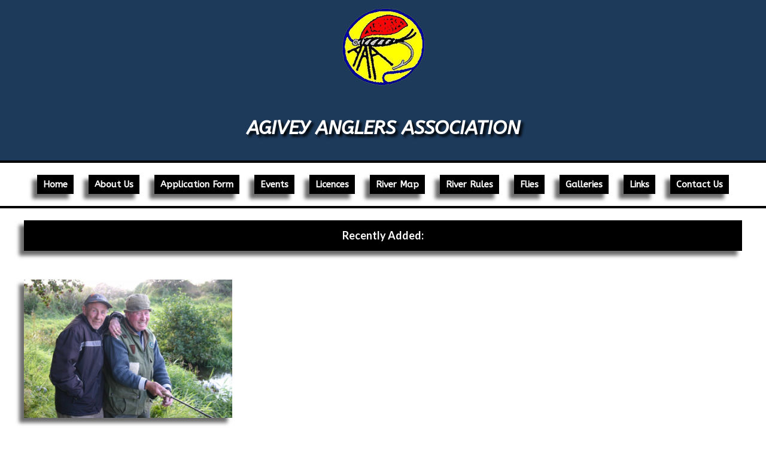

--- FILE ---
content_type: text/html; charset=UTF-8
request_url: http://www.agiveyanglers.co.uk/
body_size: 12857
content:
    <!DOCTYPE html>
    <html lang="en-GB">
<head>

	        <meta charset="UTF-8">
        <meta name="viewport" content="width=device-width, initial-scale=1">
        <link rel="profile" href="http://gmpg.org/xfn/11">
        <link rel="pingback" href="http://www.agiveyanglers.co.uk/xmlrpc.php">
<title>Agivey Anglers Association</title>

			<style>
			.fuse_social_icons_links {
			    display: block;
			}
			.facebook-awesome-social::before {
			    content: "\f09a" !important;
			}
			
			.awesome-social-img img {
			    position: absolute;
			    top: 50%;
			    left: 50%;
			    transform: translate(-50%,-50%);
			}

			.awesome-social-img {
			    position: relative;
			}			
			.icon_wrapper .awesome-social {
			    font-family: 'FontAwesome' !important;
			}
			#icon_wrapper .fuse_social_icons_links .awesome-social {
			    font-family: "FontAwesome" !important;
			    ext-rendering: auto !important;
			    -webkit-font-smoothing: antialiased !important;
			    -moz-osx-font-smoothing: grayscale !important;
			}
									
			
			#icon_wrapper{
				position: fixed;
				top: 50%;
				left: 0px;
				z-index: 99999;
			}
			
			.awesome-social

			{

            margin-top:2px;

			color: #fff !important;

			text-align: center !important;

			display: block;

			
			line-height: 51px !important;

			width: 48px !important;

			height: 48px !important;

			font-size: 28px !important;

			


			}

			
			.fuse_social_icons_links

			{

			outline:0 !important;



			}

			.fuse_social_icons_links:hover{

			text-decoration:none !important;

			}

			
			.fb-awesome-social

			{

			background: #3b5998;
			border-color: #3b5998;
			
			}
			.facebook-awesome-social

			{

			background: #3b5998;
			border-color: #3b5998;
						}


			.tw-awesome-social

			{

			background:#00aced;
			border-color: #00aced;
			
			}
			.twitter-awesome-social

			{

			background:#00aced;
			border-color: #00aced;
			
			}
			.rss-awesome-social

			{

			background:#FA9B39;
			border-color: #FA9B39;
			
			}

			.linkedin-awesome-social

			{

			background:#007bb6;
			border-color: #007bb6;
						}

			.youtube-awesome-social

			{

			background:#bb0000;
			border-color: #bb0000;
						}

			.flickr-awesome-social

			{

			background: #ff0084;
			border-color: #ff0084;
						}

			.pinterest-awesome-social

			{

			background:#cb2027;
			border-color: #cb2027;
						}

			.stumbleupon-awesome-social

			{

			background:#f74425 ;
			border-color: #f74425;
						}

			.google-plus-awesome-social

			{

			background:#f74425 ;
			border-color: #f74425;
						}

			.instagram-awesome-social

			{

			    background: -moz-linear-gradient(45deg, #f09433 0%, #e6683c 25%, #dc2743 50%, #cc2366 75%, #bc1888 100%);
			    background: -webkit-linear-gradient(45deg, #f09433 0%,#e6683c 25%,#dc2743 50%,#cc2366 75%,#bc1888 100%);
			    background: linear-gradient(45deg, #f09433 0%,#e6683c 25%,#dc2743 50%,#cc2366 75%,#bc1888 100%);
			    filter: progid:DXImageTransform.Microsoft.gradient( startColorstr='#f09433', endColorstr='#bc1888',GradientType=1 );
			    border-color: #f09433;
					    

			}

			.tumblr-awesome-social

			{

			background: #32506d ;
			border-color: #32506d;
						}

			.vine-awesome-social

			{

			background: #00bf8f ;
			border-color: #00bf8f;
						}

            .vk-awesome-social {



            background: #45668e ;
            border-color: #45668e;
            
            }

            .soundcloud-awesome-social

                {

            background: #ff3300 ;
            border-color: #ff3300;
            
                }

                .reddit-awesome-social{



            background: #ff4500 ;
            border-color: #ff4500;

                            }

                .stack-awesome-social{



            background: #fe7a15 ;
            border-color: #fe7a15;
            
                }

                .behance-awesome-social{

            background: #1769ff ;
            border-color: #1769ff;
            
                }

                .github-awesome-social{

            background: #999999 ;
            border-color: #999999;
            


                }

                .envelope-awesome-social{

                  background: #ccc ;
 				  border-color: #ccc;                 
 				                  }

/*  Mobile */









             




			</style>

<meta name='robots' content='max-image-preview:large' />
<link rel='dns-prefetch' href='//fonts.googleapis.com' />
<link rel="alternate" type="application/rss+xml" title="Agivey Anglers Association &raquo; Feed" href="http://www.agiveyanglers.co.uk/feed/" />
<link rel="alternate" type="application/rss+xml" title="Agivey Anglers Association &raquo; Comments Feed" href="http://www.agiveyanglers.co.uk/comments/feed/" />
<script type="text/javascript">
window._wpemojiSettings = {"baseUrl":"https:\/\/s.w.org\/images\/core\/emoji\/14.0.0\/72x72\/","ext":".png","svgUrl":"https:\/\/s.w.org\/images\/core\/emoji\/14.0.0\/svg\/","svgExt":".svg","source":{"concatemoji":"http:\/\/www.agiveyanglers.co.uk\/wp-includes\/js\/wp-emoji-release.min.js?ver=6.1.1"}};
/*! This file is auto-generated */
!function(e,a,t){var n,r,o,i=a.createElement("canvas"),p=i.getContext&&i.getContext("2d");function s(e,t){var a=String.fromCharCode,e=(p.clearRect(0,0,i.width,i.height),p.fillText(a.apply(this,e),0,0),i.toDataURL());return p.clearRect(0,0,i.width,i.height),p.fillText(a.apply(this,t),0,0),e===i.toDataURL()}function c(e){var t=a.createElement("script");t.src=e,t.defer=t.type="text/javascript",a.getElementsByTagName("head")[0].appendChild(t)}for(o=Array("flag","emoji"),t.supports={everything:!0,everythingExceptFlag:!0},r=0;r<o.length;r++)t.supports[o[r]]=function(e){if(p&&p.fillText)switch(p.textBaseline="top",p.font="600 32px Arial",e){case"flag":return s([127987,65039,8205,9895,65039],[127987,65039,8203,9895,65039])?!1:!s([55356,56826,55356,56819],[55356,56826,8203,55356,56819])&&!s([55356,57332,56128,56423,56128,56418,56128,56421,56128,56430,56128,56423,56128,56447],[55356,57332,8203,56128,56423,8203,56128,56418,8203,56128,56421,8203,56128,56430,8203,56128,56423,8203,56128,56447]);case"emoji":return!s([129777,127995,8205,129778,127999],[129777,127995,8203,129778,127999])}return!1}(o[r]),t.supports.everything=t.supports.everything&&t.supports[o[r]],"flag"!==o[r]&&(t.supports.everythingExceptFlag=t.supports.everythingExceptFlag&&t.supports[o[r]]);t.supports.everythingExceptFlag=t.supports.everythingExceptFlag&&!t.supports.flag,t.DOMReady=!1,t.readyCallback=function(){t.DOMReady=!0},t.supports.everything||(n=function(){t.readyCallback()},a.addEventListener?(a.addEventListener("DOMContentLoaded",n,!1),e.addEventListener("load",n,!1)):(e.attachEvent("onload",n),a.attachEvent("onreadystatechange",function(){"complete"===a.readyState&&t.readyCallback()})),(e=t.source||{}).concatemoji?c(e.concatemoji):e.wpemoji&&e.twemoji&&(c(e.twemoji),c(e.wpemoji)))}(window,document,window._wpemojiSettings);
</script>
<style type="text/css">
img.wp-smiley,
img.emoji {
	display: inline !important;
	border: none !important;
	box-shadow: none !important;
	height: 1em !important;
	width: 1em !important;
	margin: 0 0.07em !important;
	vertical-align: -0.1em !important;
	background: none !important;
	padding: 0 !important;
}
</style>
	<link rel='stylesheet' id='wp-block-library-css' href='http://www.agiveyanglers.co.uk/wp-includes/css/dist/block-library/style.min.css?ver=6.1.1' type='text/css' media='all' />
<link rel='stylesheet' id='classic-theme-styles-css' href='http://www.agiveyanglers.co.uk/wp-includes/css/classic-themes.min.css?ver=1' type='text/css' media='all' />
<style id='global-styles-inline-css' type='text/css'>
body{--wp--preset--color--black: #000000;--wp--preset--color--cyan-bluish-gray: #abb8c3;--wp--preset--color--white: #ffffff;--wp--preset--color--pale-pink: #f78da7;--wp--preset--color--vivid-red: #cf2e2e;--wp--preset--color--luminous-vivid-orange: #ff6900;--wp--preset--color--luminous-vivid-amber: #fcb900;--wp--preset--color--light-green-cyan: #7bdcb5;--wp--preset--color--vivid-green-cyan: #00d084;--wp--preset--color--pale-cyan-blue: #8ed1fc;--wp--preset--color--vivid-cyan-blue: #0693e3;--wp--preset--color--vivid-purple: #9b51e0;--wp--preset--gradient--vivid-cyan-blue-to-vivid-purple: linear-gradient(135deg,rgba(6,147,227,1) 0%,rgb(155,81,224) 100%);--wp--preset--gradient--light-green-cyan-to-vivid-green-cyan: linear-gradient(135deg,rgb(122,220,180) 0%,rgb(0,208,130) 100%);--wp--preset--gradient--luminous-vivid-amber-to-luminous-vivid-orange: linear-gradient(135deg,rgba(252,185,0,1) 0%,rgba(255,105,0,1) 100%);--wp--preset--gradient--luminous-vivid-orange-to-vivid-red: linear-gradient(135deg,rgba(255,105,0,1) 0%,rgb(207,46,46) 100%);--wp--preset--gradient--very-light-gray-to-cyan-bluish-gray: linear-gradient(135deg,rgb(238,238,238) 0%,rgb(169,184,195) 100%);--wp--preset--gradient--cool-to-warm-spectrum: linear-gradient(135deg,rgb(74,234,220) 0%,rgb(151,120,209) 20%,rgb(207,42,186) 40%,rgb(238,44,130) 60%,rgb(251,105,98) 80%,rgb(254,248,76) 100%);--wp--preset--gradient--blush-light-purple: linear-gradient(135deg,rgb(255,206,236) 0%,rgb(152,150,240) 100%);--wp--preset--gradient--blush-bordeaux: linear-gradient(135deg,rgb(254,205,165) 0%,rgb(254,45,45) 50%,rgb(107,0,62) 100%);--wp--preset--gradient--luminous-dusk: linear-gradient(135deg,rgb(255,203,112) 0%,rgb(199,81,192) 50%,rgb(65,88,208) 100%);--wp--preset--gradient--pale-ocean: linear-gradient(135deg,rgb(255,245,203) 0%,rgb(182,227,212) 50%,rgb(51,167,181) 100%);--wp--preset--gradient--electric-grass: linear-gradient(135deg,rgb(202,248,128) 0%,rgb(113,206,126) 100%);--wp--preset--gradient--midnight: linear-gradient(135deg,rgb(2,3,129) 0%,rgb(40,116,252) 100%);--wp--preset--duotone--dark-grayscale: url('#wp-duotone-dark-grayscale');--wp--preset--duotone--grayscale: url('#wp-duotone-grayscale');--wp--preset--duotone--purple-yellow: url('#wp-duotone-purple-yellow');--wp--preset--duotone--blue-red: url('#wp-duotone-blue-red');--wp--preset--duotone--midnight: url('#wp-duotone-midnight');--wp--preset--duotone--magenta-yellow: url('#wp-duotone-magenta-yellow');--wp--preset--duotone--purple-green: url('#wp-duotone-purple-green');--wp--preset--duotone--blue-orange: url('#wp-duotone-blue-orange');--wp--preset--font-size--small: 13px;--wp--preset--font-size--medium: 20px;--wp--preset--font-size--large: 36px;--wp--preset--font-size--x-large: 42px;--wp--preset--spacing--20: 0.44rem;--wp--preset--spacing--30: 0.67rem;--wp--preset--spacing--40: 1rem;--wp--preset--spacing--50: 1.5rem;--wp--preset--spacing--60: 2.25rem;--wp--preset--spacing--70: 3.38rem;--wp--preset--spacing--80: 5.06rem;}:where(.is-layout-flex){gap: 0.5em;}body .is-layout-flow > .alignleft{float: left;margin-inline-start: 0;margin-inline-end: 2em;}body .is-layout-flow > .alignright{float: right;margin-inline-start: 2em;margin-inline-end: 0;}body .is-layout-flow > .aligncenter{margin-left: auto !important;margin-right: auto !important;}body .is-layout-constrained > .alignleft{float: left;margin-inline-start: 0;margin-inline-end: 2em;}body .is-layout-constrained > .alignright{float: right;margin-inline-start: 2em;margin-inline-end: 0;}body .is-layout-constrained > .aligncenter{margin-left: auto !important;margin-right: auto !important;}body .is-layout-constrained > :where(:not(.alignleft):not(.alignright):not(.alignfull)){max-width: var(--wp--style--global--content-size);margin-left: auto !important;margin-right: auto !important;}body .is-layout-constrained > .alignwide{max-width: var(--wp--style--global--wide-size);}body .is-layout-flex{display: flex;}body .is-layout-flex{flex-wrap: wrap;align-items: center;}body .is-layout-flex > *{margin: 0;}:where(.wp-block-columns.is-layout-flex){gap: 2em;}.has-black-color{color: var(--wp--preset--color--black) !important;}.has-cyan-bluish-gray-color{color: var(--wp--preset--color--cyan-bluish-gray) !important;}.has-white-color{color: var(--wp--preset--color--white) !important;}.has-pale-pink-color{color: var(--wp--preset--color--pale-pink) !important;}.has-vivid-red-color{color: var(--wp--preset--color--vivid-red) !important;}.has-luminous-vivid-orange-color{color: var(--wp--preset--color--luminous-vivid-orange) !important;}.has-luminous-vivid-amber-color{color: var(--wp--preset--color--luminous-vivid-amber) !important;}.has-light-green-cyan-color{color: var(--wp--preset--color--light-green-cyan) !important;}.has-vivid-green-cyan-color{color: var(--wp--preset--color--vivid-green-cyan) !important;}.has-pale-cyan-blue-color{color: var(--wp--preset--color--pale-cyan-blue) !important;}.has-vivid-cyan-blue-color{color: var(--wp--preset--color--vivid-cyan-blue) !important;}.has-vivid-purple-color{color: var(--wp--preset--color--vivid-purple) !important;}.has-black-background-color{background-color: var(--wp--preset--color--black) !important;}.has-cyan-bluish-gray-background-color{background-color: var(--wp--preset--color--cyan-bluish-gray) !important;}.has-white-background-color{background-color: var(--wp--preset--color--white) !important;}.has-pale-pink-background-color{background-color: var(--wp--preset--color--pale-pink) !important;}.has-vivid-red-background-color{background-color: var(--wp--preset--color--vivid-red) !important;}.has-luminous-vivid-orange-background-color{background-color: var(--wp--preset--color--luminous-vivid-orange) !important;}.has-luminous-vivid-amber-background-color{background-color: var(--wp--preset--color--luminous-vivid-amber) !important;}.has-light-green-cyan-background-color{background-color: var(--wp--preset--color--light-green-cyan) !important;}.has-vivid-green-cyan-background-color{background-color: var(--wp--preset--color--vivid-green-cyan) !important;}.has-pale-cyan-blue-background-color{background-color: var(--wp--preset--color--pale-cyan-blue) !important;}.has-vivid-cyan-blue-background-color{background-color: var(--wp--preset--color--vivid-cyan-blue) !important;}.has-vivid-purple-background-color{background-color: var(--wp--preset--color--vivid-purple) !important;}.has-black-border-color{border-color: var(--wp--preset--color--black) !important;}.has-cyan-bluish-gray-border-color{border-color: var(--wp--preset--color--cyan-bluish-gray) !important;}.has-white-border-color{border-color: var(--wp--preset--color--white) !important;}.has-pale-pink-border-color{border-color: var(--wp--preset--color--pale-pink) !important;}.has-vivid-red-border-color{border-color: var(--wp--preset--color--vivid-red) !important;}.has-luminous-vivid-orange-border-color{border-color: var(--wp--preset--color--luminous-vivid-orange) !important;}.has-luminous-vivid-amber-border-color{border-color: var(--wp--preset--color--luminous-vivid-amber) !important;}.has-light-green-cyan-border-color{border-color: var(--wp--preset--color--light-green-cyan) !important;}.has-vivid-green-cyan-border-color{border-color: var(--wp--preset--color--vivid-green-cyan) !important;}.has-pale-cyan-blue-border-color{border-color: var(--wp--preset--color--pale-cyan-blue) !important;}.has-vivid-cyan-blue-border-color{border-color: var(--wp--preset--color--vivid-cyan-blue) !important;}.has-vivid-purple-border-color{border-color: var(--wp--preset--color--vivid-purple) !important;}.has-vivid-cyan-blue-to-vivid-purple-gradient-background{background: var(--wp--preset--gradient--vivid-cyan-blue-to-vivid-purple) !important;}.has-light-green-cyan-to-vivid-green-cyan-gradient-background{background: var(--wp--preset--gradient--light-green-cyan-to-vivid-green-cyan) !important;}.has-luminous-vivid-amber-to-luminous-vivid-orange-gradient-background{background: var(--wp--preset--gradient--luminous-vivid-amber-to-luminous-vivid-orange) !important;}.has-luminous-vivid-orange-to-vivid-red-gradient-background{background: var(--wp--preset--gradient--luminous-vivid-orange-to-vivid-red) !important;}.has-very-light-gray-to-cyan-bluish-gray-gradient-background{background: var(--wp--preset--gradient--very-light-gray-to-cyan-bluish-gray) !important;}.has-cool-to-warm-spectrum-gradient-background{background: var(--wp--preset--gradient--cool-to-warm-spectrum) !important;}.has-blush-light-purple-gradient-background{background: var(--wp--preset--gradient--blush-light-purple) !important;}.has-blush-bordeaux-gradient-background{background: var(--wp--preset--gradient--blush-bordeaux) !important;}.has-luminous-dusk-gradient-background{background: var(--wp--preset--gradient--luminous-dusk) !important;}.has-pale-ocean-gradient-background{background: var(--wp--preset--gradient--pale-ocean) !important;}.has-electric-grass-gradient-background{background: var(--wp--preset--gradient--electric-grass) !important;}.has-midnight-gradient-background{background: var(--wp--preset--gradient--midnight) !important;}.has-small-font-size{font-size: var(--wp--preset--font-size--small) !important;}.has-medium-font-size{font-size: var(--wp--preset--font-size--medium) !important;}.has-large-font-size{font-size: var(--wp--preset--font-size--large) !important;}.has-x-large-font-size{font-size: var(--wp--preset--font-size--x-large) !important;}
.wp-block-navigation a:where(:not(.wp-element-button)){color: inherit;}
:where(.wp-block-columns.is-layout-flex){gap: 2em;}
.wp-block-pullquote{font-size: 1.5em;line-height: 1.6;}
</style>
<link rel='stylesheet' id='fontawesome-css' href='http://www.agiveyanglers.co.uk/wp-content/plugins/fuse-social-floating-sidebar/inc/font-awesome/css/font-awesome.min.css?ver=6.1.1' type='text/css' media='all' />
<link rel='stylesheet' id='ye_dynamic-css' href='http://www.agiveyanglers.co.uk/wp-content/plugins/youtube-embed/css/main.min.css?ver=5.2.4' type='text/css' media='all' />
<link rel='stylesheet' id='expedition-googleapis-primary-css' href='//fonts.googleapis.com/css?family=ABeeZee%3A400%2C400italic&#038;ver=6.1.1' type='text/css' media='all' />
<link rel='stylesheet' id='expedition-googleapis-site-identity-css' href='//fonts.googleapis.com/css?family=ABeeZee%3A400%2C400italic&#038;ver=6.1.1' type='text/css' media='all' />
<link rel='stylesheet' id='expedition-googleapis-title-css' href='//fonts.googleapis.com/css?family=Lato%3A400%2C300%2C400italic%2C900%2C700&#038;ver=6.1.1' type='text/css' media='all' />
<link rel='stylesheet' id='expedition-googleapis-sub-titile-css' href='//fonts.googleapis.com/css?family=Cookie&#038;ver=6.1.1' type='text/css' media='all' />
<link rel='stylesheet' id='animate-css-css' href='http://www.agiveyanglers.co.uk/wp-content/themes/expedition-child/assets/frameworks/wow/css/animate.min.css?ver=3.4.0' type='text/css' media='all' />
<link rel='stylesheet' id='jquery-mmenu-all-style-css' href='http://www.agiveyanglers.co.uk/wp-content/themes/expedition-child/assets/frameworks/mmenu/css/jquery.mmenu.all.css?ver=6.1.1' type='text/css' media='all' />
<link rel='stylesheet' id='expedition-style-css' href='http://www.agiveyanglers.co.uk/wp-content/themes/expedition-child/style.css?ver=6.1.1' type='text/css' media='all' />
<link rel='stylesheet' id='tablepress-default-css' href='http://www.agiveyanglers.co.uk/wp-content/plugins/tablepress/css/build/default.css?ver=2.0.4' type='text/css' media='all' />
<script type='text/javascript' src='http://www.agiveyanglers.co.uk/wp-includes/js/jquery/jquery.min.js?ver=3.6.1' id='jquery-core-js'></script>
<script type='text/javascript' src='http://www.agiveyanglers.co.uk/wp-includes/js/jquery/jquery-migrate.min.js?ver=3.3.2' id='jquery-migrate-js'></script>
<script type='text/javascript' id='fuse-social-script-js-extra'>
/* <![CDATA[ */
var fuse_social = {"ajax_url":"http:\/\/www.agiveyanglers.co.uk\/wp-admin\/admin-ajax.php"};
/* ]]> */
</script>
<script type='text/javascript' src='http://www.agiveyanglers.co.uk/wp-content/plugins/fuse-social-floating-sidebar/inc/js/fuse_script.js?ver=746456712' id='fuse-social-script-js'></script>
<script type='text/javascript' src='http://www.agiveyanglers.co.uk/wp-content/themes/expedition-child/assets/frameworks/mmenu/js/jquery.mmenu.min.all.js?ver=4.7.5' id='jquery-mmenu-js'></script>
<link rel="https://api.w.org/" href="http://www.agiveyanglers.co.uk/wp-json/" /><link rel="alternate" type="application/json" href="http://www.agiveyanglers.co.uk/wp-json/wp/v2/pages/80" /><link rel="EditURI" type="application/rsd+xml" title="RSD" href="http://www.agiveyanglers.co.uk/xmlrpc.php?rsd" />
<link rel="wlwmanifest" type="application/wlwmanifest+xml" href="http://www.agiveyanglers.co.uk/wp-includes/wlwmanifest.xml" />
<meta name="generator" content="WordPress 6.1.1" />
<link rel="canonical" href="http://www.agiveyanglers.co.uk/" />
<link rel='shortlink' href='http://www.agiveyanglers.co.uk/' />
<link rel="alternate" type="application/json+oembed" href="http://www.agiveyanglers.co.uk/wp-json/oembed/1.0/embed?url=http%3A%2F%2Fwww.agiveyanglers.co.uk%2F" />
<link rel="alternate" type="text/xml+oembed" href="http://www.agiveyanglers.co.uk/wp-json/oembed/1.0/embed?url=http%3A%2F%2Fwww.agiveyanglers.co.uk%2F&#038;format=xml" />
<meta name="framework" content="Redux 4.1.29" />        <style type="text/css">
        /*=====COLOR OPTION=====*/

        /*Color*/
        /*----------------------------------*/

        /*Primary*/
                    section.wrapper-slider .slide-pager .cycle-pager-active,
            section.wrapper-slider .slide-pager .cycle-pager-active:visited,
            section.wrapper-slider .slide-pager .cycle-pager-active:hover,
            section.wrapper-slider .slide-pager .cycle-pager-active:focus,
            section.wrapper-slider .slide-pager .cycle-pager-active:active,
            .title-divider,
            .title-divider:visited,
            .block-overlay-hover,
            .block-overlay-hover:visited,
            #gmaptoggle,
            #gmaptoggle:visited,
            .evision-back-to-top,
            .evision-back-to-top:visited,
            .search-form .search-submit,
            .search-form .search-submit:visited,
            .widget_calendar tbody a,
            .widget_calendar tbody a:visited{
              background-color: #2e5077;
            }

            .widget-title,
            .widgettitle{
              border-color: #2e5077; /*#2e5077*/
            }

            @media screen and (min-width: 768px){
            .main-navigation li:hover > a:after,
            .main-navigation .current_page_item > a:after,
            .main-navigation .current-menu-item > a:after,
            .main-navigation .current_page_ancestor > a:after,
            .main-navigation li.active > a:after,
            .main-navigation li.active > a:after,
            .main-navigation li.active > a:after,
            .main-navigation li.current_page_parent a:after {
                background-color: #2e5077; 
              }
            }

            .latestpost-footer .moredetail a,
            .latestpost-footer .moredetail a:visited{
              color: #2e5077;
            }
                    /*Alternate primary color*/
            .search-section button.catselect,
            .search-section button.catselect:visited{
              background-color: #555C68;
            }
                    /*Site identity / logo & tagline*/
            .site-title a,
            .site-title a:visited,
            .site-description {
              color: #ffffff; /*#545C68*/
            }
                    /*Main Titile*/
            .title-section h2,
            .latestpost-content h3 a,
            .latestpost-content h3 a:visited{
              color: #000000;
            }
                    /*Main Sub Titile*/
            .title-section h3{
              color: #000000;
            }
                    /*Menu*/
            .main-navigation a {
              color: #545c68; 
            }
                    /*Text over image*/
            .wrapper-slider .slide-item .slider-title a,
            .wrapper-slider .slide-item .slider-title a:visited,
            .wrapper-slider .slide-item .container-full,
            .wrapper-slider .slide-item .text-content,
            .wrap-poptrip,
            h2.block-post-title a,
            .wrap-poptrip a.line-btn,
            .wrap-poptrip a.line-btn:visited,
            .wrap-info,
            .wrap-info .title-section h2,
            .wrap-info a.line-btn,
            .wrap-info a.line-btn:visited,
            .page-inner-title .entry-header .entry-title{
              color: #fff; 
            }

            .wrapper-slider .slide-pager span,
            .wrapper-slider .slide-pager span:visited{
              background-color: #fff;  
            }

            .testimonial-slider .banner-content-holder{
              border-color: #fff;  
            }

            .testimonial-slider .thumb-holder > img:hover,
            .testimonial-slider .thumb-holder > img:focus{
              box-shadow: 0 0 0 3px #fff; 
            }
                    /*Button standard*/
            button,
            a.btn,
            html input[type="button"],
            input[type="button"],
            input[type="reset"],
            input[type="submit"],
            button:visited,
            a.btn:visited,
            input[type="button"]:visited,
            input[type="reset"]:visited,
            input[type="submit"]:visited,
            .search-section button.pageselect,
            .search-section button.pageselect:visited {
              background: #2e5077;
            }
                    /*Button border only*/
            a.line-btn,
            a.line-btn:visited{
              border-color: #fff; 
            }
                    /*Link color*/
            .posted-on a,
            .cat-links a,
            .tags-links a,
            .author a,
            .comments-link a,
            .edit-link a,
            .nav-links .nav-previous a,
            .nav-links .nav-next a {
              color: #000000; 
            }
                    /*Hover*/
            /*----------------------------------*/

            /*Primary hover*/
            a:hover,
              a:focus,
              a:active,
              h1 a:hover,
              h1 a:focus,
              h1 a:active,
              h2 a:hover,
              h2 a:focus,
              h2 a:active,
              h3 a:hover,
              h3 a:focus,
              h3 a:active,
              h4 a:hover,
              h4 a:focus,
              h4 a:active,
              h5 a:hover,
              h5 a:focus,
              h5 a:active,
              h6 a:hover,
              h6 a:focus,
              h6 a:active,
              .contact-widget ul li a:hover,
              .contact-widget ul li a:focus,
              .contact-widget ul li a:active,
              .contact-widget ul li a:hover i,
              .contact-widget ul li a:focus i,
              .contact-widget ul li a:active i,
              .site-title a:hover,
              .site-title a:focus,
              .site-title a:active,
              .main-navigation li:hover > a,
              .main-navigation li:focus > a,
              .main-navigation li:active > a,
              .main-navigation ul ul a:hover,
              .main-navigation ul ul a:focus,
              .main-navigation ul ul a:active,
              .wrapper-slider .slide-item .slider-title a:hover,
              .wrapper-slider .slide-item .slider-title a:focus,
              .wrapper-slider .slide-item .slider-title a:active,
              .latestpost-content h3 a:hover,
              .latestpost-content h3 a:focus,
              .latestpost-content h3 a:active,
              .latestpost-footer a:hover,
              .latestpost-footer a:focus,
              .latestpost-footer a:active,
              .latestpost-footer a:hover i,
              .latestpost-footer a:focus i,
              .latestpost-footer a:active i,
              .posted-on a:hover,
              .posted-on a:focus,
              .posted-on a:active,
              .cat-links a:hover,
              .cat-links a:focus,
              .cat-links a:active,
              .tags-links a:hover,
              .tags-links a:focus,
              .tags-links a:active,
              .author a:hover,
              .author a:focus,
              .author a:active,
              .comments-link a:hover,
              .comments-link a:focus,
              .comments-link a,
              .edit-link a:hover,
              .edit-link a:focus,
              .edit-link a:active,
              .nav-links .nav-previous a:hover,
              .nav-links .nav-previous a:focus,
              .nav-links .nav-previous a:active,
              .nav-links .nav-next a:hover,
              .nav-links .nav-next a:focus,
              .nav-links .nav-next a:active,
              .search-form .search-submit:hover,
              .search-form .search-submit:focus,
              .search-form .search-submit:active,
              .widget li a:hover,
              .widget li a:focus,
              .widget li a:active{
              color: #DFB200; /*#DFB200*/
            }

            .wrapper-slider .controls .slide-prev i:hover,
            .wrapper-slider .controls .slide-prev i:focus,
            .wrapper-slider .controls .slide-prev i:active,
            .wrapper-slider .controls .slide-next i:hover,
            .wrapper-slider .controls .slide-next i:focus,
            .wrapper-slider .controls .slide-next i:active,
            .search-section button.catselect:hover,
            .search-section button.catselect:focus,
            .search-section button.catselect:active,
            .search-section button.pageselect:hover,
            .search-section button.pageselect:focus,
            .search-section button.pageselect:active,
            .wrapper-slider .slide-pager span:hover,
            .wrapper-slider .slide-pager span:focus,
            .wrapper-slider .slide-pager span:active,
            .latestpost-footer .moredetail a:hover,
            .latestpost-footer .moredetail a:focus,
            .latestpost-footer .moredetail a:active,
            .latestpost:hover:after,
            .latestpost:focus:after,
            .latestpost:active:after,
            #gmaptoggle:hover,
            #gmaptoggle:focus,
            #gmaptoggle:active,
            .widget_calendar tbody a:hover,
            .widget_calendar tbody a:focus,
            .widget_calendar tbody a:active{
              background-color: #DFB200; /*#DFB200*/
            }

            .wrapper-slider .controls .slide-prev i:hover,
            .wrapper-slider .controls .slide-prev i:focus,
            .wrapper-slider .controls .slide-prev i:active,
            .wrapper-slider .controls .slide-next i:hover,
            .wrapper-slider .controls .slide-next i:focus,
            .wrapper-slider .controls .slide-next i:active,
            .nav-links .nav-previous a:hover,
            .nav-links .nav-previous a:focus,
            .nav-links .nav-previous a:active,
            .nav-links .nav-next a:hover,
            .nav-links .nav-next a:focus,
            .nav-links .nav-next a:active{
              border-color: #DFB200;
            }
                    /*Button standard*/
            button:hover,
            a.btn:hover,
            a.line-btn:hover,
            input[type="button"]:hover,
            input[type="reset"]:hover,
            input[type="submit"]:hover,
            button:focus,
            a.btn:focus,
            a.line-btn:focus,
            input[type="button"]:focus,
            input[type="reset"]:focus,
            input[type="submit"]:focus,
            button:active,
            a.btn:active,
            a.line-btn:active,
            input[type="button"]:active,
            input[type="reset"]:active,
            input[type="submit"]:active {
              background-color: #DFB200;
            }

            a.line-btn:hover,
            a.line-btn:focus,
            a.line-btn:active{
              border-color: #DFB200;
            }
            
                    /*Background Color*/
              /*Header*/
              .top-header,
              .site-header{
                background-color: #fff; 
              }
                      /*popular trip*/
              .wrap-poptrip{
                background-color: #fff; /*#fff*/
              }
         
              .wrap-breadcrumb{
                background-color: #1D3A5B; /*#1D3A5B*/
              }
         
              /*info - Testimonial*/
              .wrap-info .sub-wrapper{
               background-color:  #656565; /*#656565*/
              }
         
              /*blog*/
              .wrap-latestpost{
                background-color: #f1f1f1; /*#f1f1f1*/
              }
         
          /*footer*/
          .site-footer{
            background-color: #636B6B; /*#636B6B*/
          }

         
        /*Primary*/
          html, body, p, button, input, select, textarea, pre, code, kbd, tt, var, samp , .main-navigation a, search-input-holder .search-field{
          font-family: 'ABeeZee'; /*Lato*/
          }
         
          /*Site identity / logo & tagline*/
          .site-title a, .site-description {
          font-family: 'ABeeZee'; /*Lato*/
          }
         
          /*Title*/
          h1, h1 a,
          h2, h2 a,
          h3, h3 a,
          h4, h4 a,
          h5, h5 a,
          h6, h6 a{
            font-family: 'Lato'; /*Lato*/
          }
                  /*Subtitle*/
          .title-section h3 {
            font-family: "Cookie"; /*Cookie*/
          }
                .sub-wrapper {
            background-image: url(http://www.agiveyanglers.co.uk/wp-content/themes/expedition-child/assets/img/about-bg.jpg);
        }
        .sub-wrapper.about-only{
          background-size: 100%;
        }

        .sub-wrapper.testimonial-only{
          background-image: none;
        }
        
                .page-inner-title {
         background-image: url(http://www.agiveyanglers.co.uk/wp-content/uploads/2016/10/The-Old-Carry.jpg);
        }
                </style>
    <link rel="icon" href="http://www.agiveyanglers.co.uk/wp-content/uploads/2016/10/news-logo-150x133.png" sizes="32x32" />
<link rel="icon" href="http://www.agiveyanglers.co.uk/wp-content/uploads/2016/10/news-logo.png" sizes="192x192" />
<link rel="apple-touch-icon" href="http://www.agiveyanglers.co.uk/wp-content/uploads/2016/10/news-logo.png" />
<meta name="msapplication-TileImage" content="http://www.agiveyanglers.co.uk/wp-content/uploads/2016/10/news-logo.png" />
<style type="text/css">
.page-inner-title {display:none !important;}

.entry-header {display:none !important;}
h1.entry-title {display:none !important;}

.entry-content img {margin: 0px 0px;border-radius: 0px;box-shadow: rgba(0, 0, 0, 0.580392) -8px 8px 6px;}
.siteorigin-widget-tinymce .textwidget {margin:20px 0px;padding:0px 0px;text-align:center;}

.panel-grid#pg-80-0 {margin:10px 0px;}

.home-link {margin:10px 0px;padding:10px 0px;background:#1D3A5B;box-shadow: rgba(0, 0, 0, 0.580392) -8px 8px 6px;color:#fff;text-align:center;}
.home-link a {color:#fff;}

</style>
<style id="sccss"></style>
</head>

<body class="home page-template-default page page-id-80 wp-custom-logo evision-no-sidebar">

    <div id="page" class="site">
    <a class="skip-link screen-reader-text" href="#content">Skip to content</a>
    <section class="wrapper top-header">
        <div class="container">
            <div class="top-header-inner">
                <div class="row">
                    <div class="column-md-7 column-sd-12 column-xsd-12 rtl-fright">
                                                   
                    </div>
                    <div class="column-md-5 column-sd-12 column-xsd-12 rtl-fleft">
                                            </div>
                </div>
            </div>
        </div>
    </section>
        <header id="masthead" class="wrapper site-header" role="banner">
            <div class="container">
                <div class="row">
                    <div class="column-md-4 column-sd-12 column-xsd-12 rtl-fright">
                        <div class="site-branding">
                            <a href="http://www.agiveyanglers.co.uk/" class="custom-logo-link" rel="home" aria-current="page"><img width="150" height="133" src="http://www.agiveyanglers.co.uk/wp-content/uploads/2016/10/news-logo.png" class="custom-logo" alt="Agivey Anglers Association" decoding="async" /></a>                                                                    <p class="site-title"><a href="http://www.agiveyanglers.co.uk/" rel="home">Agivey Anglers Association</a></p>
                                                        </div><!-- .site-branding -->
                    </div>
                    <div class="column-md-8 column-sd-12 column-xsd-12 rtl-fleft">
                        <a href="#site-navigation" id="hamburger"><span></span></a>
                        <nav id="site-navigation" class="main-navigation" role="navigation">
                            <ul id="menu-top-nav-bar" class="menu"><li id="menu-item-81" class="menu-item menu-item-type-post_type menu-item-object-page menu-item-home current-menu-item page_item page-item-80 current_page_item menu-item-81"><a href="http://www.agiveyanglers.co.uk/" aria-current="page">Home</a></li>
<li id="menu-item-1699" class="menu-item menu-item-type-post_type menu-item-object-page menu-item-1699"><a href="http://www.agiveyanglers.co.uk/about-us/">About Us</a></li>
<li id="menu-item-1790" class="menu-item menu-item-type-custom menu-item-object-custom menu-item-1790"><a href="http://www.agiveyanglers.co.uk/wp-content/uploads/2024/03/APPLICATION-FORM-2024.pdf">Application Form</a></li>
<li id="menu-item-12" class="menu-item menu-item-type-post_type menu-item-object-page menu-item-has-children menu-item-12"><a href="http://www.agiveyanglers.co.uk/events/">Events</a>
<ul class="sub-menu">
	<li id="menu-item-25" class="menu-item menu-item-type-post_type menu-item-object-page menu-item-25"><a href="http://www.agiveyanglers.co.uk/competitions/">Competitions</a></li>
</ul>
</li>
<li id="menu-item-34" class="menu-item menu-item-type-post_type menu-item-object-page menu-item-34"><a href="http://www.agiveyanglers.co.uk/licences/">Licences</a></li>
<li id="menu-item-41" class="menu-item menu-item-type-post_type menu-item-object-page menu-item-41"><a href="http://www.agiveyanglers.co.uk/river-map/">River Map</a></li>
<li id="menu-item-44" class="menu-item menu-item-type-post_type menu-item-object-page menu-item-44"><a href="http://www.agiveyanglers.co.uk/river-rules/">River Rules</a></li>
<li id="menu-item-47" class="menu-item menu-item-type-post_type menu-item-object-page menu-item-47"><a href="http://www.agiveyanglers.co.uk/flies/">Flies</a></li>
<li id="menu-item-50" class="menu-item menu-item-type-post_type menu-item-object-page menu-item-50"><a href="http://www.agiveyanglers.co.uk/galleries/">Galleries</a></li>
<li id="menu-item-53" class="menu-item menu-item-type-post_type menu-item-object-page menu-item-53"><a href="http://www.agiveyanglers.co.uk/links/">Links</a></li>
<li id="menu-item-56" class="menu-item menu-item-type-post_type menu-item-object-page menu-item-56"><a href="http://www.agiveyanglers.co.uk/contact-us/">Contact Us</a></li>
</ul>                        </nav> 
                    </div>
                </div>
            </div>
        </header><!-- #masthead -->
    <div class="wrapper page-inner-title">
	<div class="container">
	    <div class="row">
	        <div class="column-md-12 column-sd-12 column-xsd-12">
									<header class="entry-header">
						<h1 class="entry-title">Our Latest Post</h1>
					</header>
					        </div>
	    </div>
	</div>
</div>
<div id="content" class="site-content">
	<div id="primary" class="content-area">
		<main id="main" class="site-main" role="main">

		<article id="post-80" class="post-80 page type-page status-publish hentry">
	<header class="entry-header">
		<h2 class="entry-title"><a href="http://www.agiveyanglers.co.uk/" rel="bookmark">Home</a></h2>	</header><!-- .entry-header -->

	<div class="entry-content">
		<div id="pl-80"  class="panel-layout" >
<div id="pg-80-0"  class="panel-grid panel-no-style"  data-style="{&quot;background_display&quot;:&quot;tile&quot;,&quot;bottom_margin&quot;:&quot;20px&quot;,&quot;cell_alignment&quot;:&quot;flex-start&quot;}" >
<div id="pgc-80-0-0"  class="panel-grid-cell"  data-weight="1" >
<div id="panel-80-0-0-0" class="so-panel widget widget_sow-editor panel-first-child panel-last-child" data-index="0" data-style="{&quot;background_display&quot;:&quot;tile&quot;}" >
<div class="so-widget-sow-editor so-widget-sow-editor-base">
<h3 class="widget-title">Recently Added:</h3>
<div class="siteorigin-widget-tinymce textwidget">
	</div>
</div>
</div>
</div>
</div>
<div id="pg-80-1"  class="panel-grid panel-no-style"  data-style="{&quot;background_display&quot;:&quot;tile&quot;}" >
<div id="pgc-80-1-0"  class="panel-grid-cell"  data-weight="0.25" >
<div id="panel-80-1-0-0" class="so-panel widget widget_sow-editor panel-first-child panel-last-child" data-index="1" data-style="{&quot;background_image_attachment&quot;:false,&quot;background_display&quot;:&quot;tile&quot;}" >
<div class="so-widget-sow-editor so-widget-sow-editor-base">
<div class="siteorigin-widget-tinymce textwidget">
<p><img decoding="async" class="wp-image-1702 aligncenter" src="http://www.agiveyanglers.co.uk/wp-content/uploads/2019/02/12970762_1076149689124059_6991674978285535696_o-e1551019897186-300x199.jpg" alt="" width="348" height="231" srcset="http://www.agiveyanglers.co.uk/wp-content/uploads/2019/02/12970762_1076149689124059_6991674978285535696_o-e1551019897186-300x199.jpg 300w, http://www.agiveyanglers.co.uk/wp-content/uploads/2019/02/12970762_1076149689124059_6991674978285535696_o-e1551019897186-768x510.jpg 768w, http://www.agiveyanglers.co.uk/wp-content/uploads/2019/02/12970762_1076149689124059_6991674978285535696_o-e1551019897186-1024x680.jpg 1024w, http://www.agiveyanglers.co.uk/wp-content/uploads/2019/02/12970762_1076149689124059_6991674978285535696_o-e1551019897186-272x182.jpg 272w, http://www.agiveyanglers.co.uk/wp-content/uploads/2019/02/12970762_1076149689124059_6991674978285535696_o-e1551019897186.jpg 2048w" sizes="(max-width: 348px) 100vw, 348px" /></p>
<p>Two legends of the Agivey River John Johnston (RIP) and his friend John Montgomery</p>
</div>
</div>
</div>
</div>
<div id="pgc-80-1-1"  class="panel-grid-cell"  data-weight="0.25" >
<div id="panel-80-1-1-0" class="so-panel widget widget_sow-editor panel-first-child panel-last-child" data-index="2" >
<div class="so-widget-sow-editor so-widget-sow-editor-base">
<div class="siteorigin-widget-tinymce textwidget">
<h4><strong>Special Thanks:</strong></h4>
<p>The Agivey Anglers Association would like to take this opportunity to express their thanks and appreciation to Mr Robin Paul for his many years of work and commitment to the creation and maintenance of our original website.</p>
</div>
</div>
</div>
</div>
<div id="pgc-80-1-2"  class="panel-grid-cell"  data-weight="0.25" >
<div id="panel-80-1-2-0" class="so-panel widget widget_sow-editor panel-first-child panel-last-child" data-index="3" >
<div class="so-widget-sow-editor so-widget-sow-editor-base">
<div class="siteorigin-widget-tinymce textwidget">
<p><img decoding="async" loading="lazy" class="alignnone size-full wp-image-608" src="http://www.agiveyanglers.co.uk/wp-content/uploads/2016/10/Mervyn-Norris.jpg" alt="mervyn-norris" width="200" height="320" srcset="http://www.agiveyanglers.co.uk/wp-content/uploads/2016/10/Mervyn-Norris.jpg 960w, http://www.agiveyanglers.co.uk/wp-content/uploads/2016/10/Mervyn-Norris-188x300.jpg 188w, http://www.agiveyanglers.co.uk/wp-content/uploads/2016/10/Mervyn-Norris-768x1229.jpg 768w, http://www.agiveyanglers.co.uk/wp-content/uploads/2016/10/Mervyn-Norris-640x1024.jpg 640w" sizes="(max-width: 200px) 100vw, 200px" /></p>
</div>
</div>
</div>
</div>
<div id="pgc-80-1-3"  class="panel-grid-cell"  data-weight="0.25" >
<div id="panel-80-1-3-0" class="so-panel widget widget_sow-editor panel-first-child panel-last-child" data-index="4" >
<div class="so-widget-sow-editor so-widget-sow-editor-base">
<div class="siteorigin-widget-tinymce textwidget">
<h4><strong>The Heaviest Catch:</strong></h4>
<p>Mervyn Norris</p>
<p>The Heaviest to date caught in 2002 was 22lb 8oz</p>
</div>
</div>
</div>
</div>
</div>
<div id="pg-80-2"  class="panel-grid panel-has-style"  data-style="{&quot;padding&quot;:&quot;20px 20px 20px 20px&quot;,&quot;background_image_attachment&quot;:false,&quot;background_display&quot;:&quot;tile&quot;,&quot;cell_alignment&quot;:&quot;flex-start&quot;}" >
<div class="panel-row-style panel-row-style-for-80-2" >
<div id="pgc-80-2-0"  class="panel-grid-cell"  data-weight="0.5" >
<div id="panel-80-2-0-0" class="so-panel widget widget_sow-editor panel-first-child panel-last-child" data-index="5" data-style="{&quot;background_image_attachment&quot;:false,&quot;background_display&quot;:&quot;tile&quot;}" >
<div class="so-widget-sow-editor so-widget-sow-editor-base">
<div class="siteorigin-widget-tinymce textwidget">
<p><img decoding="async" loading="lazy" class="size-medium wp-image-1615 alignright" src="http://www.agiveyanglers.co.uk/wp-content/uploads/2019/01/37700851_1707975615966243_3813991127044849664_o-300x146.jpg" alt="" width="300" height="146" srcset="http://www.agiveyanglers.co.uk/wp-content/uploads/2019/01/37700851_1707975615966243_3813991127044849664_o-300x146.jpg 300w, http://www.agiveyanglers.co.uk/wp-content/uploads/2019/01/37700851_1707975615966243_3813991127044849664_o-768x372.jpg 768w, http://www.agiveyanglers.co.uk/wp-content/uploads/2019/01/37700851_1707975615966243_3813991127044849664_o-1024x497.jpg 1024w, http://www.agiveyanglers.co.uk/wp-content/uploads/2019/01/37700851_1707975615966243_3813991127044849664_o.jpg 1600w" sizes="(max-width: 300px) 100vw, 300px" /></p>
</div>
</div>
</div>
</div>
<div id="pgc-80-2-1"  class="panel-grid-cell"  data-weight="0.5" >
<div id="panel-80-2-1-0" class="so-panel widget widget_sow-editor panel-first-child panel-last-child" data-index="6" data-style="{&quot;background_image_attachment&quot;:false,&quot;background_display&quot;:&quot;tile&quot;}" >
<div class="so-widget-sow-editor so-widget-sow-editor-base">
<div class="siteorigin-widget-tinymce textwidget">
<p>**** NEW RECORD BROWN TROUT ***<br />
Congratulations to juvenile angler Oisin O&#8217;Neill on catching a brown trout of 9lb 2oz, beating the previous record of 7lb 10oz.</p>
</div>
</div>
</div>
</div>
</div>
</div>
<div id="pg-80-3"  class="panel-grid panel-no-style" >
<div id="pgc-80-3-0"  class="panel-grid-cell"  data-weight="0.25" >
<div id="panel-80-3-0-0" class="so-panel widget widget_sow-editor panel-first-child panel-last-child" data-index="7" >
<div class="so-widget-sow-editor so-widget-sow-editor-base">
<div class="siteorigin-widget-tinymce textwidget">
<div class="image-link"><a href="http://www.agiveyanglers.co.uk/competitions/"><img decoding="async" loading="lazy" class="alignnone size-full wp-image-505" src="http://www.agiveyanglers.co.uk/wp-content/uploads/2016/10/1039732_436260259804458_1020483653_o.jpg" alt="1039732_436260259804458_1020483653_o" width="300" height="300" /></a></div>
<div class="home-link"><a href="http://www.agiveyanglers.co.uk/competitions/">Competitions</a></div>
</div>
</div>
</div>
</div>
<div id="pgc-80-3-1"  class="panel-grid-cell"  data-weight="0.25" >
<div id="panel-80-3-1-0" class="so-panel widget widget_sow-editor panel-first-child panel-last-child" data-index="8" >
<div class="so-widget-sow-editor so-widget-sow-editor-base">
<div class="siteorigin-widget-tinymce textwidget">
<div class="image-link"><a href="http://www.agiveyanglers.co.uk/events/"><img decoding="async" loading="lazy" class="alignnone size-full wp-image-436" src="http://www.agiveyanglers.co.uk/wp-content/uploads/2016/10/12-1.jpg" alt="12" width="300" height="300" /></a></div>
<div class="home-link"><a href="http://www.agiveyanglers.co.uk/events/">Events</a></div>
</div>
</div>
</div>
</div>
<div id="pgc-80-3-2"  class="panel-grid-cell"  data-weight="0.25" >
<div id="panel-80-3-2-0" class="so-panel widget widget_sow-editor panel-first-child panel-last-child" data-index="9" >
<div class="so-widget-sow-editor so-widget-sow-editor-base">
<div class="siteorigin-widget-tinymce textwidget">
<div class="image-link"><a href="http://www.agiveyanglers.co.uk/galleries/"><img decoding="async" loading="lazy" class="alignnone size-full wp-image-668" src="http://www.agiveyanglers.co.uk/wp-content/uploads/2016/10/OKanes-Pools.jpg" alt="okanes-pools" width="300" height="300" /></a></div>
<div class="home-link"><a href="http://www.agiveyanglers.co.uk/galleries/">Galleries</a></div>
</div>
</div>
</div>
</div>
<div id="pgc-80-3-3"  class="panel-grid-cell"  data-weight="0.25" >
<div id="panel-80-3-3-0" class="so-panel widget widget_sow-editor panel-first-child panel-last-child" data-index="10" >
<div class="so-widget-sow-editor so-widget-sow-editor-base">
<div class="siteorigin-widget-tinymce textwidget">
<div class="image-link"><a href="http://www.agiveyanglers.co.uk/river-map/"><img decoding="async" loading="lazy" class="alignnone size-full wp-image-693" src="http://www.agiveyanglers.co.uk/wp-content/uploads/2016/10/agivey-river-map.jpg" alt="agivey-river-map" width="300" height="300" /></a></div>
<div class="home-link"><a href="http://www.agiveyanglers.co.uk/river-map/">River Map</a></div>
</div>
</div>
</div>
</div>
</div>
<div id="pg-80-4"  class="panel-grid panel-no-style" >
<div id="pgc-80-4-0"  class="panel-grid-cell"  data-weight="1" >
<div id="panel-80-4-0-0" class="so-panel widget widget_sow-editor panel-first-child panel-last-child" data-index="11" >
<div class="so-widget-sow-editor so-widget-sow-editor-base">
<div class="siteorigin-widget-tinymce textwidget">
<p style="text-align: center;"><span style="font-weight: bolder; font-style: oblique; font-size: 16px; color: #151d88; text-transform: capitalize;">I hope you enjoy this website and more importantly the fishing when you decide to visit us.</span></p>
<p style="text-align: center;">If any angler either local or visiting has good photographs of relevence to the Agivey Anglers Association<br /> We would very much like to see them and possibly add them to the website.</p>
<p style="text-align: center;">All photos supplied will be returned to the owner.</p>
</div>
</div>
</div>
</div>
</div>
</div>
	</div><!-- .entry-content -->

	<footer class="entry-footer">
			</footer><!-- .entry-footer -->
</article><!-- #post-## -->

		</main><!-- #main -->
	</div><!-- #primary -->
	</div>
    </div>
    </div><!-- #content -->
            <!-- *****************************************
             Footer section starts
    ****************************************** -->
        <footer id="colophon" class="wrapper site-footer" role="contentinfo">
                <div class="container copyright">
                    Copyright © 2020, Agivey Anglers Association, All Rights Reserved <br /> Designed By David McLaughlin                </div>
                <!-- .site-info -->
            </footer><!-- #colophon -->
        <!-- *****************************************
                 Footer section ends
        ****************************************** -->
            </div><!-- #page -->
                <a class="evision-back-to-top" href="#page"><i class="fa fa-angle-up"></i></a>
        <script type='text/javascript' src='http://www.agiveyanglers.co.uk/wp-content/themes/expedition-child/assets/js/modernizr.min.js?ver=2.8.3' id='modernizr-js'></script>
<script type='text/javascript' src='http://www.agiveyanglers.co.uk/wp-content/themes/expedition-child/assets/js/navigation.js?ver=20120206' id='navigation-js'></script>
<script type='text/javascript' src='http://www.agiveyanglers.co.uk/wp-content/themes/expedition-child/assets/frameworks/jquery.easing/jquery.easing.js?ver=0.3.6' id='easing-js-js'></script>
<script type='text/javascript' src='http://www.agiveyanglers.co.uk/wp-content/themes/expedition-child/assets/frameworks/wow/js/wow.min.js?ver=1.1.2' id='wow-js'></script>
<script type='text/javascript' src='http://www.agiveyanglers.co.uk/wp-content/themes/expedition-child/assets/frameworks/cycle2/js/jquery.cycle2.js?ver=2.1.6' id='cycle2-script-js'></script>
<script type='text/javascript' src='http://www.agiveyanglers.co.uk/wp-content/themes/expedition-child/assets/frameworks/cycle2/js/jquery.cycle2.flip.js?ver=20140128' id='cycle2-script-flip-js'></script>
<script type='text/javascript' src='http://www.agiveyanglers.co.uk/wp-content/themes/expedition-child/assets/frameworks/cycle2/js/jquery.cycle2.scrollVert.js?ver=20140128' id='cycle2-script-scrollVert-js'></script>
<script type='text/javascript' src='http://www.agiveyanglers.co.uk/wp-content/themes/expedition-child/assets/frameworks/cycle2/js/jquery.cycle2.shuffle.js?ver=20140128' id='cycle2-script-shuffle-js'></script>
<script type='text/javascript' src='http://www.agiveyanglers.co.uk/wp-content/themes/expedition-child/assets/frameworks/cycle2/js/jquery.cycle2.tile.js?ver=20140128' id='cycle2-script-tile-js'></script>
<script type='text/javascript' src='http://www.agiveyanglers.co.uk/wp-content/themes/expedition-child/assets/frameworks/cycle2/js/jquery.cycle2.swipe.js?ver=20121120' id='cycle2-script-swipe-js'></script>
<script type='text/javascript' src='http://www.agiveyanglers.co.uk/wp-content/themes/expedition-child/assets/frameworks/cycle2/js/jquery.cycle2.video.js?ver=20130708' id='cycle2-script-video-youtube-js'></script>
<script type='text/javascript' src='http://www.agiveyanglers.co.uk/wp-content/themes/expedition-child/assets/js/skip-link-focus-fix.js?ver=20130115' id='skip-link-focus-fix-js'></script>
<script type='text/javascript' id='expedition-custom-js-extra'>
/* <![CDATA[ */
var google_map_value = {"expedition-primary-color":"#2e5077","expedition-alternate-primary-color":"#555C68","expedition-site-identity-color":"#ffffff","expedition-main-title-color":"#000000","expedition-main-sub-title-color":"#000000","expedition-menu-color":"#545c68","expedition-text-over-image-color":"#fff","expedition-button-standard-color":"#2e5077","expedition-button-border-color":"#fff","expedition-link-color":"#000000","expedition-primary-hover-color":"#DFB200","expedition-button-standard-hover-color":"#DFB200","expedition-bg-header-color":"#fff","expedition-bg-popular-trip-color":"#fff","expedition-bg-breadcrumb-color":"#1D3A5B","expedition-bg-testimonial-color":"#656565","expedition-bg-letest-post-color":"#f1f1f1","expedition-bg-footer-color":"#636B6B","expedition-color-reset":"","expedition-font-family-Primary":"ABeeZee:400,400italic","expedition-font-family-site-identity":"ABeeZee:400,400italic","expedition-font-family-title":"Lato:400,300,400italic,900,700","expedition-font-family-subtitle":"Cookie","expedition-feature-slider-enable":"","expedition-featured-slider-number":"1","expedition-featured-slider-selection":"from-category","expedition-featured-slider-category":"0","expedition-fs-single-words":"30","expedition-fs-slider-mode":"scrollHorz","expedition-fs-slider-time":"2","expedition-fs-slider-pause-time":"7","expedition-fs-enable-arrow":"0","expedition-fs-enable-pager":"0","expedition-fs-enable-autoplay":"","expedition-fs-enable-title":"1","expedition-fs-enable-caption":"1","expedition-home-popular-trip-section-enable":"","expedition-home-popular-trip-main-title":"","expedition-home-popular-trip-sub-title":"","expedition-home-popular-trip-number":"8","expedition-home-popular-trip-selection":"from-category","expedition-home-popular-trip-button-text":"Know More","expedition-home-popular-trip-category":"0","expedition-home-about-enable":"","expedition-home-about-page":"0","expedition-home-about-single-words":"30","expedition-home-about-button-text":"","expedition-home-testimonial-enable":"","expedition-home-testimonial-category":"0","expedition-home-testimonial-main-title":"","expedition-home-testimonial-number":"4","expedition-home-testimonial-single-words":"30","expedition-home-testimonial-selection":"from-category","expedition-home-testimonial-slider-mode":"scrollHorz","expedition-home-testimonial-slider-time":"2","expedition-home-testimonial-slider-pause-time":"7","expedition-home-testimonial-enable-control":"1","expedition-home-testimonial-enable-autoplay":"1","expedition-home-blog-enable":"","expedition-home-blog-title":"","expedition-home-blog-sub-title":"","expedition-home-blog-number":"3","expedition-home-blog-column":"3","expedition-home-blog-button-text":"Browse More","expedition-home-blog-button-link":"","expedition-default-layout":"no-sidebar","expedition-number-of-words":"30","expedition-single-post-image-align":"Full","expedition-copyright-text":"Copyright \u00a9 2020, Agivey Anglers Association, All Rights Reserved <br \/> Designed By David McLaughlin","expedition-enable-social-icons":"","expedition-default-banner-image":"http:\/\/www.agiveyanglers.co.uk\/wp-content\/uploads\/2016\/10\/The-Old-Carry.jpg","expedition-enable-breadcrumb":"1","expedition-enable-back-to-top":"1","expedition-custom-css":"","expedition-search-enable":"1","expedition-customizer-reset":""};
/* ]]> */
</script>
<script type='text/javascript' src='http://www.agiveyanglers.co.uk/wp-content/themes/expedition-child/assets/js/evision-custom.js?ver=1.0.1' id='expedition-custom-js'></script>
<div id='icon_wrapper'></div></body>
</html>

--- FILE ---
content_type: text/css
request_url: http://www.agiveyanglers.co.uk/wp-content/themes/expedition-child/style.css?ver=6.1.1
body_size: 104122
content:
/*
Theme Name: Expedition
Theme URI: http://evisionthemes.com/themes/expedition/
Author: eVision Themes
Author URI: http://evisionthemes.com
Description: Welcome to Expedition, a clean and professional WordPress Theme that looks awesome on any device. It is really simple to configure the site yourself. No single coding is required to develop this travel website. Along with the amazing layout this theme is customizable and one of the powerful theme options. Some of the best features include featured post slider, social icons, custom logo, customizer API, translation ready (compatible with Popular plugin) and many more. Visit the links for more info. Also, check out Theme Instructions at http://doc.evisionthemes.com/expedition,  Support at http://evisionthemes.com/supports and demo at : http://demo.evisionthemes.com/expedition/exp-demos
Version: 1.0.2
License: GNU General Public License v3 or later
License URI: http://www.gnu.org/licenses/gpl-3.0.html
Text Domain: expedition
Tags: Full-Width-Template, Left-Sidebar, One-Column, Post-Formats, Right-Sidebar, Right-Sidebar, Sticky-Post, Theme-Options, Threaded-Comments, Translation-Ready, Two-Columns, Custom-Background, Custom-Colors, Custom-Menu, Featured-Images

This theme, like WordPress, is licensed under the GPL.
Use it to make something cool, have fun, and share what you've learned with others.

expedition is based on Underscores http://underscores.me/, (C) 2012-2015 Automattic, Inc.
Underscores is distributed under the terms of the GNU GPL v3 or later.

Normalizing styles have been helped along thanks to the fine work of
Nicolas Gallagher and Jonathan Neal http://necolas.github.com/normalize.css/
*/

/*======================================
Expedition Table Of Content

1. Normalize
  
-----------------------------------------
2. General Styles
  2.1 Links
  2.2 Typography
  2.3 Accessibility
  2.4 Forms
  2.5 Placeholder
  2.6 Button
  2.7 Clearings
  2.8 Table

-----------------------------------------
3. Header
  3.1 Header Top Bar
  3.2 Header Nav Bar

-----------------------------------------
4. Sidebar
  4.1 Widget
  4.1 Widget_archive
  4.2 Widget_calendar
  4.3 Widget_categories
  4.4 Widget_nav_menu
  4.5 Widget_meta
  4.6 Widget_pages
  4.7 Widget_recent_comments
  4.8 Widget_recent_entries
  4.9 Widget_rss
  4.10 Widget_search
  4.11 Widget_tag_cloud
  4.12 Widget_text

-----------------------------------------
5. Primary
  5.1 Articles

-----------------------------------------
6. Footer
  6.1 Site Info

-----------------------------------------
7. Content
  7.1 Alignments
  7.2 Posts and Pages
  7.3 Asides
  7.4 Comments
  7.5 404 page
-----------------------------------------
8. Infinite scroll

-----------------------------------------

9. Media
  9.1 Captions
  9.2 Galleries

-----------------------------------------

10. Global
  
-----------------------------------------

11. Custom Pages
  11.1 Custom Pages style

========================================= 

/* ====================================================== */
/* 1 Normalize */
/* --------------------------------------- */

.container {width:100%;margin:0px auto;}
.container-full {padding-right: 15px; padding-left: 15px; margin-right: auto; margin-left: auto; } .row {margin-right: -15px; margin-left: -15px; } 

.top-header, .site-header {background:#1D3A5B !important;}
.top-header-inner {border:none !important;}

.column-xsd-1, .column-sd-1, .column-md-1, .column-ld-1, .column-xsd-2, .column-sd-2, .column-md-2, .column-ld-2, .column-xsd-3, .column-sd-3, .column-md-3, .column-ld-3, .column-xsd-4, .column-sd-4, .column-md-4, .column-ld-4, .column-xsd-5, .column-sd-5, .column-md-5, .column-ld-5, .column-xsd-6, .column-sd-6, .column-md-6, .column-ld-6, .column-xsd-7, .column-sd-7, .column-md-7, .column-ld-7, .column-xsd-8, .column-sd-8, .column-md-8, .column-ld-8, .column-xsd-9, .column-sd-9, .column-md-9, .column-ld-9, .column-xsd-10, .column-sd-10, .column-md-10, .column-ld-10, .column-xsd-11, .column-sd-11, .column-md-11, .column-ld-11, .column-xsd-12, .column-sd-12, .column-md-12, .column-ld-12 {position: relative; min-height: 1px; padding-right: 15px; padding-left: 15px; } .column-xsd-1, .column-xsd-2, .column-xsd-3, .column-xsd-4, .column-xsd-5, .column-xsd-6, .column-xsd-7, .column-xsd-8, .column-xsd-9, .column-xsd-10, .column-xsd-11, .column-xsd-12 {float: left; } .column-xsd-12 {width: 100%; } .column-xsd-11 {width: 91.66666667%; } .column-xsd-10 {width: 83.33333333%; } .column-xsd-9 {width: 75%; } .column-xsd-8 {width: 66.66666667%; } .column-xsd-7 {width: 58.33333333%; } .column-xsd-6 {width: 50%; } .column-xsd-5 {width: 41.66666667%; } .column-xsd-4 {width: 33.33333333%; } .column-xsd-3 {width: 25%; } .column-xsd-2 {width: 16.66666667%; } .column-xsd-1 {width: 8.33333333%; } .column-xsd-offset-12 {margin-left: 100%; } .column-xsd-offset-11 {margin-left: 91.66666667%; } .column-xsd-offset-10 {margin-left: 83.33333333%; } .column-xsd-offset-9 {margin-left: 75%; } .column-xsd-offset-8 {margin-left: 66.66666667%; } .column-xsd-offset-7 {margin-left: 58.33333333%; } .column-xsd-offset-6 {margin-left: 50%; } .column-xsd-offset-5 {margin-left: 41.66666667%; } .column-xsd-offset-4 {margin-left: 33.33333333%; } .column-xsd-offset-3 {margin-left: 25%; } .column-xsd-offset-2 {margin-left: 16.66666667%; } .column-xsd-offset-1 {margin-left: 8.33333333%; } .column-xsd-offset-0 {margin-left: 0; } 

@media (min-width: 768px) {.column-sd-1, .column-sd-2, .column-sd-3, .column-sd-4, .column-sd-5, .column-sd-6, .column-sd-7, .column-sd-8, .column-sd-9, .column-sd-10, .column-sd-11, .column-sd-12 {float: left; } .column-sd-12 {width: 100%; } .column-sd-11 {width: 91.66666667%; } .column-sd-10 {width: 83.33333333%; } .column-sd-9 {width: 75%; } .column-sd-8 {width: 66.66666667%; } .column-sd-7 {width: 58.33333333%; } .column-sd-6 {width: 50%; } .column-sd-5 {width: 41.66666667%; } .column-sd-4 {width: 33.33333333%; } .column-sd-3 {width: 25%; } .column-sd-2 {width: 16.66666667%; } .column-sd-1 {width: 8.33333333%; } .column-sd-offset-12 {margin-left: 100%; } .column-sd-offset-11 {margin-left: 91.66666667%; } .column-sd-offset-10 {margin-left: 83.33333333%; } .column-sd-offset-9 {margin-left: 75%; } .column-sd-offset-8 {margin-left: 66.66666667%; } .column-sd-offset-7 {margin-left: 58.33333333%; } .column-sd-offset-6 {margin-left: 50%; } .column-sd-offset-5 {margin-left: 41.66666667%; } .column-sd-offset-4 {margin-left: 33.33333333%; } .column-sd-offset-3 {margin-left: 25%; } .column-sd-offset-2 {margin-left: 16.66666667%; } .column-sd-offset-1 {margin-left: 8.33333333%; } .column-sd-offset-0 {margin-left: 0; } } 

@media (min-width: 1024px) {.column-md-1, .column-md-2, .column-md-3, .column-md-4, .column-md-5, .column-md-6, .column-md-7, .column-md-8, .column-md-9, .column-md-10, .column-md-11, .column-md-12 {float: left; } .column-md-12 {width: 100%; } .column-md-11 {width: 91.66666667%; } .column-md-10 {width: 83.33333333%; } .column-md-9 {width: 75%; } .column-md-8 {width:100%;margin:0px auto;padding:20px 0px;background:#fff;border-top:4px solid #000;border-bottom:4px solid #000;} .column-md-7 {width: 58.33333333%; } .column-md-6 {width: 50%; } .column-md-5 {width: 41.66666667%; } .column-md-4 {width:100%;margin:0px auto;padding:0px 0px;background:#1D3A5B;} .column-md-3 {width: 25%; } .column-md-2 {width: 16.66666667%; } .column-md-1 {width: 8.33333333%; } .column-md-offset-12 {margin-left: 100%; } .column-md-offset-11 {margin-left: 91.66666667%; } .column-md-offset-10 {margin-left: 83.33333333%; } .column-md-offset-9 {margin-left: 75%; } .column-md-offset-8 {margin-left: 66.66666667%; } .column-md-offset-7 {margin-left: 58.33333333%; } .column-md-offset-6 {margin-left: 50%; } .column-md-offset-5 {margin-left: 41.66666667%; } .column-md-offset-4 {margin-left: 33.33333333%; } .column-md-offset-3 {margin-left: 25%; } .column-md-offset-2 {margin-left: 16.66666667%; } .column-md-offset-1 {margin-left: 8.33333333%; } .column-md-offset-0 {margin-left: 0; } } 

@media (min-width: 1200px) {.column-ld-1, .column-ld-2, .column-ld-3, .column-ld-4, .column-ld-5, .column-ld-6, .column-ld-7, .column-ld-8, .column-ld-9, .column-ld-10, .column-ld-11, .column-ld-12 {float: left; } .column-ld-12 {width: 100%; } .column-ld-11 {width: 91.66666667%; } .column-ld-10 {width: 83.33333333%; } .column-ld-9 {width: 75%; } .column-ld-8 {width: 66.66666667%; } .column-ld-7 {width: 58.33333333%; } .column-ld-6 {width: 50%; } .column-ld-5 {width: 41.66666667%; } .column-ld-4 {width: 33.33333333%; } .column-ld-3 {width: 25%; } .column-ld-2 {width: 16.66666667%; } .column-ld-1 {width: 8.33333333%; } .column-ld-offset-12 {margin-left: 100%; } .column-ld-offset-11 {margin-left: 91.66666667%; } .column-ld-offset-10 {margin-left: 83.33333333%; } .column-ld-offset-9 {margin-left: 75%; } .column-ld-offset-8 {margin-left: 66.66666667%; } .column-ld-offset-7 {margin-left: 58.33333333%; } .column-ld-offset-6 {margin-left: 50%; } .column-ld-offset-5 {margin-left: 41.66666667%; } .column-ld-offset-4 {margin-left: 33.33333333%; } .column-ld-offset-3 {margin-left: 25%; } .column-ld-offset-2 {margin-left: 16.66666667%; } .column-ld-offset-1 {margin-left: 8.33333333%; } .column-ld-offset-0 {margin-left: 0; } }

.clearblock:before,
.clearblock:after,
.container:before,
.container:after,
.container-full:before,
.container-full:after,
.row:before,
.row:after{
  content: " ";
  display: table;
}
.clearblock:after,
.container:after,
.container-full:after,
.row:after{
  clear: both;
}

/*! *  Font Awesome 4.5.0 by @davegandy - http://fontawesome.io - @fontawesome *  License - http://fontawesome.io/license (Font: SIL OFL 1.1, CSS: MIT License) */ /* FONT PATH * -------------------------- */ @font-face {font-family: 'FontAwesome'; src: url('assets/fonts/fontawesome-webfont.eot?v=4.5.0'); src: url('assets/fonts/fontawesome-webfont.eot?#iefix&v=4.5.0') format('embedded-opentype'), url('assets/fonts/fontawesome-webfont.woff2?v=4.5.0') format('woff2'), url('assets/fonts/fontawesome-webfont.woff?v=4.5.0') format('woff'), url('assets/fonts/fontawesome-webfont.ttf?v=4.5.0') format('truetype'), url('assets/fonts/fontawesome-webfont.svg?v=4.5.0#fontawesomeregular') format('svg'); font-weight: normal; font-style: normal; } .fa {display: inline-block; font: normal normal normal 14px/1 FontAwesome; font-size: inherit; text-rendering: auto; -webkit-font-smoothing: antialiased; -moz-osx-font-smoothing: grayscale; } /* makes the font 33% larger relative to the icon container */ .fa-lg {font-size: 1.33333333em; line-height: 0.75em; vertical-align: -15%; } .fa-2x {font-size: 2em; } .fa-3x {font-size: 3em; } .fa-4x {font-size: 4em; } .fa-5x {font-size: 5em; } .fa-fw {width: 1.28571429em; text-align: center; } .fa-ul {padding-left: 0; margin-left: 2.14285714em; list-style-type: none; } .fa-ul > li {position: relative; } .fa-li {position: absolute; left: -2.14285714em; width: 2.14285714em; top: 0.14285714em; text-align: center; } .fa-li.fa-lg {left: -1.85714286em; } .fa-border {padding: .2em .25em .15em; border: solid 0.08em #eeeeee; border-radius: .1em; } .fa-pull-left {float: left; } .fa-pull-right {float: right; } .fa.fa-pull-left {margin-right: .3em; } .fa.fa-pull-right {margin-left: .3em; } /* Deprecated as of 4.4.0 */ .pull-right {float: right; } .pull-left {float: left; } .fa.pull-left {margin-right: .3em; } .fa.pull-right {margin-left: .3em; } .fa-spin {-webkit-animation: fa-spin 2s infinite linear; animation: fa-spin 2s infinite linear; } .fa-pulse {-webkit-animation: fa-spin 1s infinite steps(8); animation: fa-spin 1s infinite steps(8); } @-webkit-keyframes fa-spin {0% {-webkit-transform: rotate(0deg); transform: rotate(0deg); } 100% {-webkit-transform: rotate(359deg); transform: rotate(359deg); } } @keyframes fa-spin {0% {-webkit-transform: rotate(0deg); transform: rotate(0deg); } 100% {-webkit-transform: rotate(359deg); transform: rotate(359deg); } } .fa-rotate-90 {filter: progid:DXImageTransform.Microsoft.BasicImage(rotation=1); -webkit-transform: rotate(90deg); -ms-transform: rotate(90deg); transform: rotate(90deg); } .fa-rotate-180 {filter: progid:DXImageTransform.Microsoft.BasicImage(rotation=2); -webkit-transform: rotate(180deg); -ms-transform: rotate(180deg); transform: rotate(180deg); } .fa-rotate-270 {filter: progid:DXImageTransform.Microsoft.BasicImage(rotation=3); -webkit-transform: rotate(270deg); -ms-transform: rotate(270deg); transform: rotate(270deg); } .fa-flip-horizontal {filter: progid:DXImageTransform.Microsoft.BasicImage(rotation=0, mirror=1); -webkit-transform: scale(-1, 1); -ms-transform: scale(-1, 1); transform: scale(-1, 1); } .fa-flip-vertical {filter: progid:DXImageTransform.Microsoft.BasicImage(rotation=2, mirror=1); -webkit-transform: scale(1, -1); -ms-transform: scale(1, -1); transform: scale(1, -1); } :root .fa-rotate-90, :root .fa-rotate-180, :root .fa-rotate-270, :root .fa-flip-horizontal, :root .fa-flip-vertical {filter: none; } .fa-stack {position: relative; display: inline-block; width: 2em; height: 2em; line-height: 2em; vertical-align: middle; } .fa-stack-1x, .fa-stack-2x {position: absolute; left: 0; width: 100%; text-align: center; } .fa-stack-1x {line-height: inherit; } .fa-stack-2x {font-size: 2em; } .fa-inverse {color: #ffffff; } /* Font Awesome uses the Unicode Private Use Area (PUA) to ensure screen readers do not read off random characters that represent icons */ .fa-glass:before {content: "\f000"; } .fa-music:before {content: "\f001"; } .fa-search:before {content: "\f002"; } .fa-envelope-o:before {content: "\f003"; } .fa-heart:before {content: "\f004"; } .fa-star:before {content: "\f005"; } .fa-star-o:before {content: "\f006"; } .fa-user:before {content: "\f007"; } .fa-film:before {content: "\f008"; } .fa-th-large:before {content: "\f009"; } .fa-th:before {content: "\f00a"; } .fa-th-list:before {content: "\f00b"; } .fa-check:before {content: "\f00c"; } .fa-remove:before, .fa-close:before, .fa-times:before {content: "\f00d"; } .fa-search-plus:before {content: "\f00e"; } .fa-search-minus:before {content: "\f010"; } .fa-power-off:before {content: "\f011"; } .fa-signal:before {content: "\f012"; } .fa-gear:before, .fa-cog:before {content: "\f013"; } .fa-trash-o:before {content: "\f014"; } .fa-home:before {content: "\f015"; } .fa-file-o:before {content: "\f016"; } .fa-clock-o:before {content: "\f017"; } .fa-road:before {content: "\f018"; } .fa-download:before {content: "\f019"; } .fa-arrow-circle-o-down:before {content: "\f01a"; } .fa-arrow-circle-o-up:before {content: "\f01b"; } .fa-inbox:before {content: "\f01c"; } .fa-play-circle-o:before {content: "\f01d"; } .fa-rotate-right:before, .fa-repeat:before {content: "\f01e"; } .fa-refresh:before {content: "\f021"; } .fa-list-alt:before {content: "\f022"; } .fa-lock:before {content: "\f023"; } .fa-flag:before {content: "\f024"; } .fa-headphones:before {content: "\f025"; } .fa-volume-off:before {content: "\f026"; } .fa-volume-down:before {content: "\f027"; } .fa-volume-up:before {content: "\f028"; } .fa-qrcode:before {content: "\f029"; } .fa-barcode:before {content: "\f02a"; } .fa-tag:before {content: "\f02b"; } .fa-tags:before {content: "\f02c"; } .fa-book:before {content: "\f02d"; } .fa-bookmark:before {content: "\f02e"; } .fa-print:before {content: "\f02f"; } .fa-camera:before {content: "\f030"; } .fa-font:before {content: "\f031"; } .fa-bold:before {content: "\f032"; } .fa-italic:before {content: "\f033"; } .fa-text-height:before {content: "\f034"; } .fa-text-width:before {content: "\f035"; } .fa-align-left:before {content: "\f036"; } .fa-align-center:before {content: "\f037"; } .fa-align-right:before {content: "\f038"; } .fa-align-justify:before {content: "\f039"; } .fa-list:before {content: "\f03a"; } .fa-dedent:before, .fa-outdent:before {content: "\f03b"; } .fa-indent:before {content: "\f03c"; } .fa-video-camera:before {content: "\f03d"; } .fa-photo:before, .fa-image:before, .fa-picture-o:before {content: "\f03e"; } .fa-pencil:before {content: "\f040"; } .fa-map-marker:before {content: "\f041"; } .fa-adjust:before {content: "\f042"; } .fa-tint:before {content: "\f043"; } .fa-edit:before, .fa-pencil-square-o:before {content: "\f044"; } .fa-share-square-o:before {content: "\f045"; } .fa-check-square-o:before {content: "\f046"; } .fa-arrows:before {content: "\f047"; } .fa-step-backward:before {content: "\f048"; } .fa-fast-backward:before {content: "\f049"; } .fa-backward:before {content: "\f04a"; } .fa-play:before {content: "\f04b"; } .fa-pause:before {content: "\f04c"; } .fa-stop:before {content: "\f04d"; } .fa-forward:before {content: "\f04e"; } .fa-fast-forward:before {content: "\f050"; } .fa-step-forward:before {content: "\f051"; } .fa-eject:before {content: "\f052"; } .fa-chevron-left:before {content: "\f053"; } .fa-chevron-right:before {content: "\f054"; } .fa-plus-circle:before {content: "\f055"; } .fa-minus-circle:before {content: "\f056"; } .fa-times-circle:before {content: "\f057"; } .fa-check-circle:before {content: "\f058"; } .fa-question-circle:before {content: "\f059"; } .fa-info-circle:before {content: "\f05a"; } .fa-crosshairs:before {content: "\f05b"; } .fa-times-circle-o:before {content: "\f05c"; } .fa-check-circle-o:before {content: "\f05d"; } .fa-ban:before {content: "\f05e"; } .fa-arrow-left:before {content: "\f060"; } .fa-arrow-right:before {content: "\f061"; } .fa-arrow-up:before {content: "\f062"; } .fa-arrow-down:before {content: "\f063"; } .fa-mail-forward:before, .fa-share:before {content: "\f064"; } .fa-expand:before {content: "\f065"; } .fa-compress:before {content: "\f066"; } .fa-plus:before {content: "\f067"; } .fa-minus:before {content: "\f068"; } .fa-asterisk:before {content: "\f069"; } .fa-exclamation-circle:before {content: "\f06a"; } .fa-gift:before {content: "\f06b"; } .fa-leaf:before {content: "\f06c"; } .fa-fire:before {content: "\f06d"; } .fa-eye:before {content: "\f06e"; } .fa-eye-slash:before {content: "\f070"; } .fa-warning:before, .fa-exclamation-triangle:before {content: "\f071"; } .fa-plane:before {content: "\f072"; } .fa-calendar:before {content: "\f073"; } .fa-random:before {content: "\f074"; } .fa-comment:before {content: "\f075"; } .fa-magnet:before {content: "\f076"; } .fa-chevron-up:before {content: "\f077"; } .fa-chevron-down:before {content: "\f078"; } .fa-retweet:before {content: "\f079"; } .fa-shopping-cart:before {content: "\f07a"; } .fa-folder:before {content: "\f07b"; } .fa-folder-open:before {content: "\f07c"; } .fa-arrows-v:before {content: "\f07d"; } .fa-arrows-h:before {content: "\f07e"; } .fa-bar-chart-o:before, .fa-bar-chart:before {content: "\f080"; } .fa-twitter-square:before {content: "\f081"; } .fa-facebook-square:before {content: "\f082"; } .fa-camera-retro:before {content: "\f083"; } .fa-key:before {content: "\f084"; } .fa-gears:before, .fa-cogs:before {content: "\f085"; } .fa-comments:before {content: "\f086"; } .fa-thumbs-o-up:before {content: "\f087"; } .fa-thumbs-o-down:before {content: "\f088"; } .fa-star-half:before {content: "\f089"; } .fa-heart-o:before {content: "\f08a"; } .fa-sign-out:before {content: "\f08b"; } .fa-linkedin-square:before {content: "\f08c"; } .fa-thumb-tack:before {content: "\f08d"; } .fa-external-link:before {content: "\f08e"; } .fa-sign-in:before {content: "\f090"; } .fa-trophy:before {content: "\f091"; } .fa-github-square:before {content: "\f092"; } .fa-upload:before {content: "\f093"; } .fa-lemon-o:before {content: "\f094"; } .fa-phone:before {content: "\f095"; } .fa-square-o:before {content: "\f096"; } .fa-bookmark-o:before {content: "\f097"; } .fa-phone-square:before {content: "\f098"; } .fa-twitter:before {content: "\f099"; } .fa-facebook-f:before, .fa-facebook:before {content: "\f09a"; } .fa-github:before {content: "\f09b"; } .fa-unlock:before {content: "\f09c"; } .fa-credit-card:before {content: "\f09d"; } .fa-feed:before, .fa-rss:before {content: "\f09e"; } .fa-hdd-o:before {content: "\f0a0"; } .fa-bullhorn:before {content: "\f0a1"; } .fa-bell:before {content: "\f0f3"; } .fa-certificate:before {content: "\f0a3"; } .fa-hand-o-right:before {content: "\f0a4"; } .fa-hand-o-left:before {content: "\f0a5"; } .fa-hand-o-up:before {content: "\f0a6"; } .fa-hand-o-down:before {content: "\f0a7"; } .fa-arrow-circle-left:before {content: "\f0a8"; } .fa-arrow-circle-right:before {content: "\f0a9"; } .fa-arrow-circle-up:before {content: "\f0aa"; } .fa-arrow-circle-down:before {content: "\f0ab"; } .fa-globe:before {content: "\f0ac"; } .fa-wrench:before {content: "\f0ad"; } .fa-tasks:before {content: "\f0ae"; } .fa-filter:before {content: "\f0b0"; } .fa-briefcase:before {content: "\f0b1"; } .fa-arrows-alt:before {content: "\f0b2"; } .fa-group:before, .fa-users:before {content: "\f0c0"; } .fa-chain:before, .fa-link:before {content: "\f0c1"; } .fa-cloud:before {content: "\f0c2"; } .fa-flask:before {content: "\f0c3"; } .fa-cut:before, .fa-scissors:before {content: "\f0c4"; } .fa-copy:before, .fa-files-o:before {content: "\f0c5"; } .fa-paperclip:before {content: "\f0c6"; } .fa-save:before, .fa-floppy-o:before {content: "\f0c7"; } .fa-square:before {content: "\f0c8"; } .fa-navicon:before, .fa-reorder:before, .fa-bars:before {content: "\f0c9"; } .fa-list-ul:before {content: "\f0ca"; } .fa-list-ol:before {content: "\f0cb"; } .fa-strikethrough:before {content: "\f0cc"; } .fa-underline:before {content: "\f0cd"; } .fa-table:before {content: "\f0ce"; } .fa-magic:before {content: "\f0d0"; } .fa-truck:before {content: "\f0d1"; } .fa-pinterest:before {content: "\f0d2"; } .fa-pinterest-square:before {content: "\f0d3"; } .fa-google-plus-square:before {content: "\f0d4"; } .fa-google-plus:before {content: "\f0d5"; } .fa-money:before {content: "\f0d6"; } .fa-caret-down:before {content: "\f0d7"; } .fa-caret-up:before {content: "\f0d8"; } .fa-caret-left:before {content: "\f0d9"; } .fa-caret-right:before {content: "\f0da"; } .fa-columns:before {content: "\f0db"; } .fa-unsorted:before, .fa-sort:before {content: "\f0dc"; } .fa-sort-down:before, .fa-sort-desc:before {content: "\f0dd"; } .fa-sort-up:before, .fa-sort-asc:before {content: "\f0de"; } .fa-envelope:before {content: "\f0e0"; } .fa-linkedin:before {content: "\f0e1"; } .fa-rotate-left:before, .fa-undo:before {content: "\f0e2"; } .fa-legal:before, .fa-gavel:before {content: "\f0e3"; } .fa-dashboard:before, .fa-tachometer:before {content: "\f0e4"; } .fa-comment-o:before {content: "\f0e5"; } .fa-comments-o:before {content: "\f0e6"; } .fa-flash:before, .fa-bolt:before {content: "\f0e7"; } .fa-sitemap:before {content: "\f0e8"; } .fa-umbrella:before {content: "\f0e9"; } .fa-paste:before, .fa-clipboard:before {content: "\f0ea"; } .fa-lightbulb-o:before {content: "\f0eb"; } .fa-exchange:before {content: "\f0ec"; } .fa-cloud-download:before {content: "\f0ed"; } .fa-cloud-upload:before {content: "\f0ee"; } .fa-user-md:before {content: "\f0f0"; } .fa-stethoscope:before {content: "\f0f1"; } .fa-suitcase:before {content: "\f0f2"; } .fa-bell-o:before {content: "\f0a2"; } .fa-coffee:before {content: "\f0f4"; } .fa-cutlery:before {content: "\f0f5"; }
.fa-file-text-o:before {content: "\f0f6"; } .fa-building-o:before {content: "\f0f7"; } .fa-hospital-o:before {content: "\f0f8"; } .fa-ambulance:before {content: "\f0f9"; } .fa-medkit:before {content: "\f0fa"; } .fa-fighter-jet:before {content: "\f0fb"; } .fa-beer:before {content: "\f0fc"; } .fa-h-square:before {content: "\f0fd"; } .fa-plus-square:before {content: "\f0fe"; } .fa-angle-double-left:before {content: "\f100"; } .fa-angle-double-right:before {content: "\f101"; } .fa-angle-double-up:before {content: "\f102"; } .fa-angle-double-down:before {content: "\f103"; } .fa-angle-left:before {content: "\f104"; } .fa-angle-right:before {content: "\f105"; } .fa-angle-up:before {content: "\f106"; } .fa-angle-down:before {content: "\f107"; } .fa-desktop:before {content: "\f108"; } .fa-laptop:before {content: "\f109"; } .fa-tablet:before {content: "\f10a"; } .fa-mobile-phone:before, .fa-mobile:before {content: "\f10b"; } .fa-circle-o:before {content: "\f10c"; } .fa-quote-left:before {content: "\f10d"; } .fa-quote-right:before {content: "\f10e"; } .fa-spinner:before {content: "\f110"; } .fa-circle:before {content: "\f111"; } .fa-mail-reply:before, .fa-reply:before {content: "\f112"; } .fa-github-alt:before {content: "\f113"; } .fa-folder-o:before {content: "\f114"; } .fa-folder-open-o:before {content: "\f115"; } .fa-smile-o:before {content: "\f118"; } .fa-frown-o:before {content: "\f119"; } .fa-meh-o:before {content: "\f11a"; } .fa-gamepad:before {content: "\f11b"; } .fa-keyboard-o:before {content: "\f11c"; } .fa-flag-o:before {content: "\f11d"; } .fa-flag-checkered:before {content: "\f11e"; } .fa-terminal:before {content: "\f120"; } .fa-code:before {content: "\f121"; } .fa-mail-reply-all:before, .fa-reply-all:before {content: "\f122"; } .fa-star-half-empty:before, .fa-star-half-full:before, .fa-star-half-o:before {content: "\f123"; } .fa-location-arrow:before {content: "\f124"; } .fa-crop:before {content: "\f125"; } .fa-code-fork:before {content: "\f126"; } .fa-unlink:before, .fa-chain-broken:before {content: "\f127"; } .fa-question:before {content: "\f128"; } .fa-info:before {content: "\f129"; } .fa-exclamation:before {content: "\f12a"; } .fa-superscript:before {content: "\f12b"; } .fa-subscript:before {content: "\f12c"; } .fa-eraser:before {content: "\f12d"; } .fa-puzzle-piece:before {content: "\f12e"; } .fa-microphone:before {content: "\f130"; } .fa-microphone-slash:before {content: "\f131"; } .fa-shield:before {content: "\f132"; } .fa-calendar-o:before {content: "\f133"; } .fa-fire-extinguisher:before {content: "\f134"; } .fa-rocket:before {content: "\f135"; } .fa-maxcdn:before {content: "\f136"; } .fa-chevron-circle-left:before {content: "\f137"; } .fa-chevron-circle-right:before {content: "\f138"; } .fa-chevron-circle-up:before {content: "\f139"; } .fa-chevron-circle-down:before {content: "\f13a"; } .fa-html5:before {content: "\f13b"; } .fa-css3:before {content: "\f13c"; } .fa-anchor:before {content: "\f13d"; } .fa-unlock-alt:before {content: "\f13e"; } .fa-bullseye:before {content: "\f140"; } .fa-ellipsis-h:before {content: "\f141"; } .fa-ellipsis-v:before {content: "\f142"; } .fa-rss-square:before {content: "\f143"; } .fa-play-circle:before {content: "\f144"; } .fa-ticket:before {content: "\f145"; } .fa-minus-square:before {content: "\f146"; } .fa-minus-square-o:before {content: "\f147"; } .fa-level-up:before {content: "\f148"; } .fa-level-down:before {content: "\f149"; } .fa-check-square:before {content: "\f14a"; } .fa-pencil-square:before {content: "\f14b"; } .fa-external-link-square:before {content: "\f14c"; } .fa-share-square:before {content: "\f14d"; } .fa-compass:before {content: "\f14e"; } .fa-toggle-down:before, .fa-caret-square-o-down:before {content: "\f150"; } .fa-toggle-up:before, .fa-caret-square-o-up:before {content: "\f151"; } .fa-toggle-right:before, .fa-caret-square-o-right:before {content: "\f152"; } .fa-euro:before, .fa-eur:before {content: "\f153"; } .fa-gbp:before {content: "\f154"; } .fa-dollar:before, .fa-usd:before {content: "\f155"; } .fa-rupee:before, .fa-inr:before {content: "\f156"; } .fa-cny:before, .fa-rmb:before, .fa-yen:before, .fa-jpy:before {content: "\f157"; } .fa-ruble:before, .fa-rouble:before, .fa-rub:before {content: "\f158"; } .fa-won:before, .fa-krw:before {content: "\f159"; } .fa-bitcoin:before, .fa-btc:before {content: "\f15a"; } .fa-file:before {content: "\f15b"; } .fa-file-text:before {content: "\f15c"; } .fa-sort-alpha-asc:before {content: "\f15d"; } .fa-sort-alpha-desc:before {content: "\f15e"; } .fa-sort-amount-asc:before {content: "\f160"; } .fa-sort-amount-desc:before {content: "\f161"; } .fa-sort-numeric-asc:before {content: "\f162"; } .fa-sort-numeric-desc:before {content: "\f163"; } .fa-thumbs-up:before {content: "\f164"; } .fa-thumbs-down:before {content: "\f165"; } .fa-youtube-square:before {content: "\f166"; } .fa-youtube:before {content: "\f167"; } .fa-xing:before {content: "\f168"; } .fa-xing-square:before {content: "\f169"; } .fa-youtube-play:before {content: "\f16a"; } .fa-dropbox:before {content: "\f16b"; } .fa-stack-overflow:before {content: "\f16c"; } .fa-instagram:before {content: "\f16d"; } .fa-flickr:before {content: "\f16e"; } .fa-adn:before {content: "\f170"; } .fa-bitbucket:before {content: "\f171"; } .fa-bitbucket-square:before {content: "\f172"; } .fa-tumblr:before {content: "\f173"; } .fa-tumblr-square:before {content: "\f174"; } .fa-long-arrow-down:before {content: "\f175"; } .fa-long-arrow-up:before {content: "\f176"; } .fa-long-arrow-left:before {content: "\f177"; } .fa-long-arrow-right:before {content: "\f178"; } .fa-apple:before {content: "\f179"; } .fa-windows:before {content: "\f17a"; } .fa-android:before {content: "\f17b"; } .fa-linux:before {content: "\f17c"; } .fa-dribbble:before {content: "\f17d"; } .fa-skype:before {content: "\f17e"; } .fa-foursquare:before {content: "\f180"; } .fa-trello:before {content: "\f181"; } .fa-female:before {content: "\f182"; } .fa-male:before {content: "\f183"; } .fa-gittip:before, .fa-gratipay:before {content: "\f184"; } .fa-sun-o:before {content: "\f185"; } .fa-moon-o:before {content: "\f186"; } .fa-archive:before {content: "\f187"; } .fa-bug:before {content: "\f188"; } .fa-vk:before {content: "\f189"; } .fa-weibo:before {content: "\f18a"; } .fa-renren:before {content: "\f18b"; } .fa-pagelines:before {content: "\f18c"; } .fa-stack-exchange:before {content: "\f18d"; } .fa-arrow-circle-o-right:before {content: "\f18e"; } .fa-arrow-circle-o-left:before {content: "\f190"; } .fa-toggle-left:before, .fa-caret-square-o-left:before {content: "\f191"; } .fa-dot-circle-o:before {content: "\f192"; } .fa-wheelchair:before {content: "\f193"; } .fa-vimeo-square:before {content: "\f194"; } .fa-turkish-lira:before, .fa-try:before {content: "\f195"; } .fa-plus-square-o:before {content: "\f196"; } .fa-space-shuttle:before {content: "\f197"; } .fa-slack:before {content: "\f198"; } .fa-envelope-square:before {content: "\f199"; } .fa-wordpress:before {content: "\f19a"; } .fa-openid:before {content: "\f19b"; } .fa-institution:before, .fa-bank:before, .fa-university:before {content: "\f19c"; } .fa-mortar-board:before, .fa-graduation-cap:before {content: "\f19d"; } .fa-yahoo:before {content: "\f19e"; } .fa-google:before {content: "\f1a0"; } .fa-reddit:before {content: "\f1a1"; } .fa-reddit-square:before {content: "\f1a2"; } .fa-stumbleupon-circle:before {content: "\f1a3"; } .fa-stumbleupon:before {content: "\f1a4"; } .fa-delicious:before {content: "\f1a5"; } .fa-digg:before {content: "\f1a6"; } .fa-pied-piper:before {content: "\f1a7"; } .fa-pied-piper-alt:before {content: "\f1a8"; } .fa-drupal:before {content: "\f1a9"; } .fa-joomla:before {content: "\f1aa"; } .fa-language:before {content: "\f1ab"; } .fa-fax:before {content: "\f1ac"; } .fa-building:before {content: "\f1ad"; } .fa-child:before {content: "\f1ae"; } .fa-paw:before {content: "\f1b0"; } .fa-spoon:before {content: "\f1b1"; } .fa-cube:before {content: "\f1b2"; } .fa-cubes:before {content: "\f1b3"; } .fa-behance:before {content: "\f1b4"; } .fa-behance-square:before {content: "\f1b5"; } .fa-steam:before {content: "\f1b6"; } .fa-steam-square:before {content: "\f1b7"; } .fa-recycle:before {content: "\f1b8"; } .fa-automobile:before, .fa-car:before {content: "\f1b9"; } .fa-cab:before, .fa-taxi:before {content: "\f1ba"; } .fa-tree:before {content: "\f1bb"; } .fa-spotify:before {content: "\f1bc"; } .fa-deviantart:before {content: "\f1bd"; } .fa-soundcloud:before {content: "\f1be"; } .fa-database:before {content: "\f1c0"; } .fa-file-pdf-o:before {content: "\f1c1"; } .fa-file-word-o:before {content: "\f1c2"; } .fa-file-excel-o:before {content: "\f1c3"; } .fa-file-powerpoint-o:before {content: "\f1c4"; } .fa-file-photo-o:before, .fa-file-picture-o:before, .fa-file-image-o:before {content: "\f1c5"; } .fa-file-zip-o:before, .fa-file-archive-o:before {content: "\f1c6"; } .fa-file-sound-o:before, .fa-file-audio-o:before {content: "\f1c7"; } .fa-file-movie-o:before, .fa-file-video-o:before {content: "\f1c8"; } .fa-file-code-o:before {content: "\f1c9"; } .fa-vine:before {content: "\f1ca"; } .fa-codepen:before {content: "\f1cb"; } .fa-jsfiddle:before {content: "\f1cc"; } .fa-life-bouy:before, .fa-life-buoy:before, .fa-life-saver:before, .fa-support:before, .fa-life-ring:before {content: "\f1cd"; } .fa-circle-o-notch:before {content: "\f1ce"; } .fa-ra:before, .fa-rebel:before {content: "\f1d0"; } .fa-ge:before, .fa-empire:before {content: "\f1d1"; } .fa-git-square:before {content: "\f1d2"; } .fa-git:before {content: "\f1d3"; } .fa-y-combinator-square:before, .fa-yc-square:before, .fa-hacker-news:before {content: "\f1d4"; } .fa-tencent-weibo:before {content: "\f1d5"; } .fa-qq:before {content: "\f1d6"; } .fa-wechat:before, .fa-weixin:before {content: "\f1d7"; } .fa-send:before, .fa-paper-plane:before {content: "\f1d8"; } .fa-send-o:before, .fa-paper-plane-o:before {content: "\f1d9"; } .fa-history:before {content: "\f1da"; } .fa-circle-thin:before {content: "\f1db"; } .fa-header:before {content: "\f1dc"; } .fa-paragraph:before {content: "\f1dd"; } .fa-sliders:before {content: "\f1de"; } .fa-share-alt:before {content: "\f1e0"; } .fa-share-alt-square:before {content: "\f1e1"; } .fa-bomb:before {content: "\f1e2"; } .fa-soccer-ball-o:before, .fa-futbol-o:before {content: "\f1e3"; } .fa-tty:before {content: "\f1e4"; } .fa-binoculars:before {content: "\f1e5"; } .fa-plug:before {content: "\f1e6"; } .fa-slideshare:before {content: "\f1e7"; } .fa-twitch:before {content: "\f1e8"; } .fa-yelp:before {content: "\f1e9"; } .fa-newspaper-o:before {content: "\f1ea"; } .fa-wifi:before {content: "\f1eb"; } .fa-calculator:before {content: "\f1ec"; } .fa-paypal:before {content: "\f1ed"; } .fa-google-wallet:before {content: "\f1ee"; } .fa-cc-visa:before {content: "\f1f0"; } .fa-cc-mastercard:before {content: "\f1f1"; } .fa-cc-discover:before {content: "\f1f2"; } .fa-cc-amex:before {content: "\f1f3"; } .fa-cc-paypal:before {content: "\f1f4"; } .fa-cc-stripe:before {content: "\f1f5"; } .fa-bell-slash:before {content: "\f1f6"; } .fa-bell-slash-o:before {content: "\f1f7"; } .fa-trash:before {content: "\f1f8"; } .fa-copyright:before {content: "\f1f9"; } .fa-at:before {content: "\f1fa"; } .fa-eyedropper:before {content: "\f1fb"; } .fa-paint-brush:before {content: "\f1fc"; } .fa-birthday-cake:before {content: "\f1fd"; } .fa-area-chart:before {content: "\f1fe"; } .fa-pie-chart:before {content: "\f200"; } .fa-line-chart:before {content: "\f201"; } .fa-lastfm:before {content: "\f202"; } .fa-lastfm-square:before {content: "\f203"; } .fa-toggle-off:before {content: "\f204"; } .fa-toggle-on:before {content: "\f205"; } .fa-bicycle:before {content: "\f206"; } .fa-bus:before {content: "\f207"; } .fa-ioxhost:before {content: "\f208"; } .fa-angellist:before {content: "\f209"; } .fa-cc:before {content: "\f20a"; } .fa-shekel:before, .fa-sheqel:before, .fa-ils:before {content: "\f20b"; } .fa-meanpath:before {content: "\f20c"; } .fa-buysellads:before {content: "\f20d"; } .fa-connectdevelop:before {content: "\f20e"; } .fa-dashcube:before {content: "\f210"; } .fa-forumbee:before {content: "\f211"; } .fa-leanpub:before {content: "\f212"; } .fa-sellsy:before {content: "\f213"; } .fa-shirtsinbulk:before {content: "\f214"; } .fa-simplybuilt:before {content: "\f215"; } .fa-skyatlas:before {content: "\f216"; } .fa-cart-plus:before {content: "\f217"; } .fa-cart-arrow-down:before {content: "\f218"; } .fa-diamond:before {content: "\f219"; } .fa-ship:before {content: "\f21a"; } .fa-user-secret:before {content: "\f21b"; } .fa-motorcycle:before {content: "\f21c"; } .fa-street-view:before {content: "\f21d"; } .fa-heartbeat:before {content: "\f21e"; } .fa-venus:before {content: "\f221"; } .fa-mars:before {content: "\f222"; } .fa-mercury:before {content: "\f223"; } .fa-intersex:before, .fa-transgender:before {content: "\f224"; } .fa-transgender-alt:before {content: "\f225"; } .fa-venus-double:before {content: "\f226"; } .fa-mars-double:before {content: "\f227"; } .fa-venus-mars:before {content: "\f228"; } .fa-mars-stroke:before {content: "\f229"; } .fa-mars-stroke-v:before {content: "\f22a"; } .fa-mars-stroke-h:before {content: "\f22b"; } .fa-neuter:before {content: "\f22c"; } .fa-genderless:before {content: "\f22d"; } .fa-facebook-official:before {content: "\f230"; } .fa-pinterest-p:before {content: "\f231"; } .fa-whatsapp:before {content: "\f232"; } .fa-server:before {content: "\f233"; } .fa-user-plus:before {content: "\f234"; } .fa-user-times:before {content: "\f235"; } .fa-hotel:before, .fa-bed:before {content: "\f236"; } .fa-viacoin:before {content: "\f237"; } .fa-train:before {content: "\f238"; } .fa-subway:before {content: "\f239"; } .fa-medium:before {content: "\f23a"; } .fa-yc:before, .fa-y-combinator:before {content: "\f23b"; } .fa-optin-monster:before {content: "\f23c"; } .fa-opencart:before {content: "\f23d"; }
.fa-expeditedssl:before {content: "\f23e"; } .fa-battery-4:before, .fa-battery-full:before {content: "\f240"; } .fa-battery-3:before, .fa-battery-three-quarters:before {content: "\f241"; } .fa-battery-2:before, .fa-battery-half:before {content: "\f242"; } .fa-battery-1:before, .fa-battery-quarter:before {content: "\f243"; } .fa-battery-0:before, .fa-battery-empty:before {content: "\f244"; } .fa-mouse-pointer:before {content: "\f245"; } .fa-i-cursor:before {content: "\f246"; } .fa-object-group:before {content: "\f247"; } .fa-object-ungroup:before {content: "\f248"; } .fa-sticky-note:before {content: "\f249"; } .fa-sticky-note-o:before {content: "\f24a"; } .fa-cc-jcb:before {content: "\f24b"; } .fa-cc-diners-club:before {content: "\f24c"; } .fa-clone:before {content: "\f24d"; } .fa-balance-scale:before {content: "\f24e"; } .fa-hourglass-o:before {content: "\f250"; } .fa-hourglass-1:before, .fa-hourglass-start:before {content: "\f251"; } .fa-hourglass-2:before, .fa-hourglass-half:before {content: "\f252"; } .fa-hourglass-3:before, .fa-hourglass-end:before {content: "\f253"; } .fa-hourglass:before {content: "\f254"; } .fa-hand-grab-o:before, .fa-hand-rock-o:before {content: "\f255"; } .fa-hand-stop-o:before, .fa-hand-paper-o:before {content: "\f256"; } .fa-hand-scissors-o:before {content: "\f257"; } .fa-hand-lizard-o:before {content: "\f258"; } .fa-hand-spock-o:before {content: "\f259"; } .fa-hand-pointer-o:before {content: "\f25a"; } .fa-hand-peace-o:before {content: "\f25b"; } .fa-trademark:before {content: "\f25c"; } .fa-registered:before {content: "\f25d"; } .fa-creative-commons:before {content: "\f25e"; } .fa-gg:before {content: "\f260"; } .fa-gg-circle:before {content: "\f261"; } .fa-tripadvisor:before {content: "\f262"; } .fa-odnoklassniki:before {content: "\f263"; } .fa-odnoklassniki-square:before {content: "\f264"; } .fa-get-pocket:before {content: "\f265"; } .fa-wikipedia-w:before {content: "\f266"; } .fa-safari:before {content: "\f267"; } .fa-chrome:before {content: "\f268"; } .fa-firefox:before {content: "\f269"; } .fa-opera:before {content: "\f26a"; } .fa-internet-explorer:before {content: "\f26b"; } .fa-tv:before, .fa-television:before {content: "\f26c"; } .fa-contao:before {content: "\f26d"; } .fa-500px:before {content: "\f26e"; } .fa-amazon:before {content: "\f270"; } .fa-calendar-plus-o:before {content: "\f271"; } .fa-calendar-minus-o:before {content: "\f272"; } .fa-calendar-times-o:before {content: "\f273"; } .fa-calendar-check-o:before {content: "\f274"; } .fa-industry:before {content: "\f275"; } .fa-map-pin:before {content: "\f276"; } .fa-map-signs:before {content: "\f277"; } .fa-map-o:before {content: "\f278"; } .fa-map:before {content: "\f279"; } .fa-commenting:before {content: "\f27a"; } .fa-commenting-o:before {content: "\f27b"; } .fa-houzz:before {content: "\f27c"; } .fa-vimeo:before {content: "\f27d"; } .fa-black-tie:before {content: "\f27e"; } .fa-fonticons:before {content: "\f280"; } .fa-reddit-alien:before {content: "\f281"; } .fa-edge:before {content: "\f282"; } .fa-credit-card-alt:before {content: "\f283"; } .fa-codiepie:before {content: "\f284"; } .fa-modx:before {content: "\f285"; } .fa-fort-awesome:before {content: "\f286"; } .fa-usb:before {content: "\f287"; } .fa-product-hunt:before {content: "\f288"; } .fa-mixcloud:before {content: "\f289"; } .fa-scribd:before {content: "\f28a"; } .fa-pause-circle:before {content: "\f28b"; } .fa-pause-circle-o:before {content: "\f28c"; } .fa-stop-circle:before {content: "\f28d"; } .fa-stop-circle-o:before {content: "\f28e"; } .fa-shopping-bag:before {content: "\f290"; } .fa-shopping-basket:before {content: "\f291"; } .fa-hashtag:before {content: "\f292"; } .fa-bluetooth:before {content: "\f293"; } .fa-bluetooth-b:before {content: "\f294"; } .fa-percent:before {content: "\f295"; }

html {
  font-family: "Lato", sans-serif;
  -webkit-text-size-adjust: 100%;
  -ms-text-size-adjust:     100%;
}

* {
  -moz-box-sizing: border-box;
  box-sizing: border-box;
}

*:before,
*:after {
  -moz-box-sizing: border-box;
  box-sizing: border-box;
}

body {
  margin: 0;
}

body,
button,
input,
select,
textarea {
  color:#000;
  background-color: #ffffff;
  font: normal 15px/1.5 'Lato', sans-serif;
  position: relative;
  -webkit-font-smoothing: antialiased;
}

img {
  border: 0;
  height: auto;
  max-width: 100%;
}

svg:not(:root) {
  overflow: hidden;
}

embed,
iframe,
object,
video {
  max-width: 100%;
}

article,
aside,
details,
figcaption,
figure,
footer,
header,
main,
menu,
nav,
section,
summary {
  display: block;
}

figure {
  margin: 0;
}

audio,
canvas,
progress,
video {
  display: inline-block;
  vertical-align: baseline;
}

audio:not([controls]) {
  display: none;
  height: 0;
}

[hidden],
template {
  display: none;
}

input:-webkit-autofill {
  -webkit-box-shadow: 0 0 0px 1000px white inset;
}

.overhidden{
  overflow: hidden;
}
/* ====================================================== */
/* 2 General Styles */
/* --------------------------------------- */

/* Links */
/* --------------------------------------- */

a,
a i, 
button, 
input[type="submit"] {}

a {
  background-color: transparent;
  text-decoration: none;
}

.logged-in.admin-bar .ab-top-menu a,
.logged-in.admin-bar .ab-top-menu a > p{
  color: inherit !important;
}

a:active,
a:hover,
a:focus {
  border: none;
  outline: 0;
  color:inherit !important;
  text-decoration:underline;
}

/* Typography */
/* --------------------------------------- */

h1,
h1 a,,
h1 a:visited,
h2,
h2 a,,
h2 a:visited,
h3,
h3 a,,
h3 a:visited,
h4,
h4 a,,
h4 a:visited,
h5,
h5 a,,
h5 a:visited,
h6,
h6 a,
h6 a:visited {
  color: #4D545F;
  font-family: "Lato", sans-serif;
  font-weight: 700;
  line-height: 1.1;
  text-transform: uppercase;
}

h1 a:hover,
h2 a:hover,
h3 a:hover,
h4 a:hover,
h5 a:hover,
h6 a:hover,
h1 a:focus,
h2 a:focus,
h3 a:focus,
h4 a:focus,
h5 a:focus,
h6 a:focus,
h1 a:active,
h2 a:active,
h3 a:active,
h4 a:active,
h5 a:active,
h6 a:active  {
  color: #1D3A5B;
  text-decoration: none;
}

h1,
h2,
h3 {
  margin-bottom: 15px;
  margin-top: 10px;
}

h1 {
  font-size: 40px;
}

h2 {
  font-size: 40px;
}

h3 {
  font-size: 22px;
}

h4 {
  font-size: 18px;
}

h5 {
  font-size: 16px;
}

h6 {
  font-size: 14px;
}

@media screen and (max-width: 639px){
h1 {
font-size:22px;}

h2 {
font-size:22px;}

h3 {
font-size:16px;}

h4 {
font-size:14px;}}

hr {
  background-color: #ccc;
  border: 0;
  box-sizing: content-box;
  height: 1px;
  margin-bottom: 1.5em;
}

p {margin:0px 0px;padding:10px 0px;}
p a {color:#000;}
p a {color:#000;}
p a:hover {color:#1D3A5B !important;text-decoration: underline;}

q, 
blockquote {
  color: #787878;
}

q::before, 
q:before{
  content: open-quote;
}

q::after,
q:after {
  content: close-quote;
}

dfn,
cite,
em,
i {
  font-style: italic;
}

b,
strong {
  font-weight: bold;
}

blockquote {
  margin: 0 1.5em;
}

address {
  margin: 0 0 1.5em;
}

pre {
  background: #eee;
  font-family: "Lato", sans-serif;
  font-size: 15px;
  font-size: 0.9375rem;
  line-height: 1.6;
  margin-bottom: 1.6em;
  max-width: 100%;
  overflow: auto;
  padding: 1.6em;
}

code,
kbd,
tt,
var,
samp {
  font-family: "Lato", sans-serif;
  font-size: 15px;
  font-size: 0.9375rem;
}

abbr,
acronym {
  border-bottom: 1px dotted #666;
  cursor: help;
}

mark,
ins {
  background: #fff9c0;
  text-decoration: none;
}

big {
  font-size: 125%;
}

small {
  font-size: 80%;
}

sub,
sup {
  font-size: 75%;
  line-height: 0;
  position: relative;
  vertical-align: baseline;
}

sup {
  top: -0.5em;
}

sub {
  bottom: -0.25em;
}

ul,
ol {
  margin-top: 0;
  margin-bottom: 20px;
  list-style-position: inside;
}

ul ul,
ol ul,
ul ol,
ol ol {
  margin-bottom: 0;
}

dt {
  font-weight: bold;
}

dd {
  margin: 0 1.5em 1.5em;
}

@media screen and (max-width: 767px){
h1,
h2 {
font-size:24px;}}

/* Accessibility */
/* --------------------------------------- */

.screen-reader-text {
  clip: rect(1px, 1px, 1px, 1px);
  height: 1px;
  overflow: hidden;
  position: absolute !important;
  width: 1px;
}

.screen-reader-text:hover,
.screen-reader-text:active,
.screen-reader-text:focus {
  background-color: #f1f1f1;
  border-radius: 3px;
  box-shadow: 0 0 2px 2px rgba(0, 0, 0, 0.6);
  color: #21759b;
  clip: auto !important;
  display: block;
  font-size: 14px;
  font-size: 0.875rem;
  font-weight: bold;
  height: auto;
  left: 5px;
  line-height: normal;
  padding: 15px 23px 14px;
  text-decoration: none;
  top: 5px;
  width: auto;
  z-index: 100000; /* Above WP toolbar. */
}

/* Forms */
/* --------------------------------------- */

form {
  position: relative;
}

input {
  border: 1px solid #dddddd;
  color: #333333;
  font-size: 16px;
  height: inherit;
  line-height: normal;
  outline: 0;
  padding: 8px 15px;
}

input[type="checkbox"],
input[type="radio"] {
  box-sizing: border-box;
  padding: 0;
}

input[type="number"]::-webkit-inner-spin-button,
input[type="number"]::-webkit-outer-spin-button {
  height: auto;
}

button,
a.btn,
a.line-btn,
html input[type="button"],
input[type="button"],
input[type="reset"],
input[type="submit"],
button:visited,
a.btn:visited,
a.line-btn:visited,
input[type="button"]:visited,
input[type="reset"]:visited,
input[type="submit"]:visited {
  background: #2E5077;
  border: none;
  border-radius: 0;
  color: #ffffff;
  cursor: pointer;
  font-size: 14px;
  font-weight: 400;
  line-height: 1;
  padding: 14px 28px 15px;
  vertical-align: middle;
}

button:hover,
a.btn:hover,
a.line-btn:hover,
input[type="button"]:hover,
input[type="reset"]:hover,
input[type="submit"]:hover,
button:focus,
a.btn:focus,
a.line-btn:focus,
input[type="button"]:focus,
input[type="reset"]:focus,
input[type="submit"]:focus,
button:active,
a.btn:active,
a.line-btn:active,
input[type="button"]:active,
input[type="reset"]:active,
input[type="submit"]:active {
  background-color: #1D3A5B;
  border: none;
  box-shadow: none;
  color: #ffffff;
}

a.line-btn,
a.line-btn:visited{
  background-color: transparent;
  border: 2px solid #fff;
  -webkit-box-sizing: border-box;
  -moz-box-sizing: border-box;
  -ms-box-sizing: border-box;
  -o-box-sizing: border-box;
  box-sizing: border-box;
}

a.line-btn:hover,
a.line-btn:focus,
a.line-btn:active{
  border: 2px solid #1D3A5B;
}

button[disabled],
html input[disabled] {
  cursor: default;
}

button::-moz-focus-inner,
input::-moz-focus-inner {
  border: 0;
  padding: 0;
}

input[type="text"],
input[type="email"],
input[type="url"],
input[type="tel"],
input[type="password"],
input[type="search"],
textarea {
  color: #666;
  background-color: #F7F7F7; 
  border: 1px solid #ccc;
  box-sizing: border-box;
  padding: 10px 5px 12px 15px;
  vertical-align: top;
}

input[type="search"] {
  -webkit-appearance: textfield;
  box-sizing: content-box;
}

input[type="search"]::-webkit-search-cancel-button,
input[type="search"]::-webkit-search-decoration {
  -webkit-appearance: none;
}

input[type="text"]:focus,
input[type="email"]:focus,
input[type="url"]:focus,
input[type="tel"]:focus,
input[type="password"]:focus,
input[type="search"]:focus,
textarea:focus{
  color: #111;
  background-color: #ffffff; 
  -webkit-appearance: none;
}

fieldset {
  border: 1px solid #c0c0c0;
  margin: 0 2px;
  padding: 0.35em 0.625em 0.75em;
}

legend {
  border: 0;
  padding: 0;
}

textarea {
  min-height: 120px;
  overflow: auto;
  width: 100%;
}

optgroup {
  font-weight: bold;
}

select:focus{
  outline: none;
}

@media screen and (max-width: 479px){
input[type="text"],
input[type="email"],
input[type="url"],
input[type="tel"],
input[type="password"],
input[type="search"],
textarea{
width:100%;}}

/* Placeholder */
/* --------------------------------------- */

/* Webkit */
::-webkit-input-placeholder { color: #CCC; font-style: italic; font-size: 16px; text-transform: lowercase;}

/* Firefox 4-18 */
:-moz-placeholder { color: #CCC; font-style: italic; font-size: 16px; text-transform: lowercase;}

/* Firefox 19+ */
::-moz-placeholder { color: #CCC; font-style: italic; font-size: 16px; text-transform: lowercase;}

/* IE10+ */
:-ms-input-placeholder { color: #CCC; font-style: italic; font-size: 16px; text-transform: lowercase;}

/* Button */
/* --------------------------------------- */

.btn-container{
  margin-bottom: 20px;
  margin-top: 20px;
}

/* Clearings */
/* ----------------------------------------------- */

.clear:before,
.clear:after,
.entry-content:before,
.entry-content:after,
.comment-content:before,
.comment-content:after,
.site-header:before,
.site-header:after,
.site-content:before,
.site-content:after,
.site-footer:before,
.site-footer:after {
  content: "";
  display: table;
}

.clear:after,
.entry-content:after,
.comment-content:after,
.site-header:after,
.site-content:after,
.site-footer:after {
  clear: both;
}

/* Table */
/* ----------------------------------------------- */

table,
th,
td {
  border: 1px solid #eaeaea;
  border: 1px solid rgba(51, 51, 51, 0.1);
}

table {
  border-collapse: separate;
  border-spacing: 0;
  border-width: 1px 0 0 1px;
  margin: 0 0 1.6em;
  table-layout: fixed; /* Prevents HTML tables from becoming too wide */
  width: 100%;
}

caption,
th,
td {
  font-weight: normal;
  text-align: left;
}

th {
  border-width: 0 1px 1px 0;
  font-weight: 600;
}

td {
  border-width: 0 1px 1px 0;
}

th, td {
  padding: 0.4em;
}

del {
  opacity: 0.8;
}

dl {
  margin-bottom: 1.6em;
}

dt {
  font-weight: bold;
}

dd {
  margin-bottom: 1.6em;
  margin-left: 0;
}

dd a{
  text-decoration: underline;
}

/* ====================================================== */
/* 3 Header */
/* --------------------------------------- */

/* Header Top Bar */
/* ----------------------------------------------- */

.top-header{
  background-color: #fff;
}

.top-header-inner{
  border-bottom: 1px solid #ededed;
}

.top-header .widget{
  margin-bottom: 0;
}

.contact-widget{
  vertical-align: top;
}

.contact-widget ul{
  padding-left: 0;
  margin-bottom: 0;
}

.contact-widget ul li{
  border-left: 1px solid #ededed;
  border-top: none;
  display: inline-block;
  height: 40px;
  line-height: 2;
  list-style: none;
  padding-left: 15px;
  padding-right: 13px;
}

.contact-widget ul li:first-child{
  border-left: 0;
  padding-left: 0;
}

.contact-widget ul li i{
  font-size: 16px;
  font-family: "FontAwesome";
  margin-right: 8px;
    -webkit-transition: color 0.3s linear;
    -moz-transition: color 0.3s linear;
    -ms-transition: color 0.3s linear;
    -o-transition: color 0.3s linear;
  transition: color 0.3s linear;
} 

.contact-widget ul li a{
  color: #bec1c4;
  display: block;
  font-size: 13px;
  font-weight: 400;
    -webkit-transition: color 0.3s linear;
    -moz-transition: color 0.3s linear;
    -ms-transition: color 0.3s linear;
    -o-transition: color 0.3s linear;
  transition: color 0.3s linear;
}

.contact-widget ul li a:hover,
.contact-widget ul li a:hover i{}

/*social widget*/
.social-widget{
  vertical-align: top;
}

.evision-social-section ul {
  border-left: 1px solid #ededed;
  display: inline-block;
  float: right;
  height: 40px;
  line-height: 2;
  list-style: outside none none;
  margin-bottom: 0;
  padding-left: 0;
  padding-left: 8px;
}

.evision-social-section ul li{
  display: inline-block;
  margin-bottom: 10px; 
  vertical-align: top;
}

.evision-social-section a:before {
  font-family: "FontAwesome";
}

.evision-social-section a{
  color: #bec1c4;
  display: inline-block;
  font-size: 16px;
  font-weight: 400;
  margin-left: 8px;
  margin-right: 8px;
  text-align: center;
}

.evision-social-section a[href*="facebook.com"]:before {
  content: "\f09a";
}

.evision-social-section a[href*="twitter.com"]:before {
  content: "\f099";
}

.evision-social-section a[href*="linkedin.com"]:before {
  content: "\f0e1";
}

.evision-social-section a[href*="instagram.com"]:before {
  content: "\f16d";
}

.evision-social-section a[href*="wordpress.org"]:before {
  content: "\f19a";
}

/*---------------------------------------------------*/

.evision-social-section a:hover[href*="facebook.com"]:before {
  color: #3C579E !important;
}

.evision-social-section a:hover[href*="twitter.com"]:before {
  color: #01BBF6 !important;
}

.evision-social-section a:hover[href*="linkedin.com"]:before {
  color: #1484C3 !important;
}

.evision-social-section a:hover[href*="instagram.com"]:before {
  color: #2D6A93 !important;
}

.evision-social-section a:hover[href*="wordpress.org"]:before {
  color: #3480A3 !important;
}

@media screen and (max-width: 1023px){
.contact-widget {
border-bottom:1px solid rgb(237, 237, 237);
text-align:center;}

.evision-social-section ul{
float:none;    
display:block;
border-left:none;
text-align:center;}}

/*social group in nav section*/
.social-icon-only a{
  font-size: 0;
}

.evision-social-section a:before {
  font-size: 18px;
}

.evision-social-section a[href*=".com"],
.evision-social-section a[href*=".org"] {
  height: 36px;
  line-height: 2.4;
  text-align: center;
  vertical-align: middle;
  width: 20px;
}

@media screen and (max-width: 479px){
.contact-widget ul li{
border:none;}}

/* Header Bottom Bar */
/* ----------------------------------------------- */
.site-header {
  background-color: #fff;
}

.site-header:after{
  clear: both;
  content: "";
  display: table;
}

a.custom-logo-link {
float:left;
width:100%;
padding:10px 0px;
text-align:center;}

a.custom-logo-link img {}

.site-title{
float:left;
width:100%;
margin:20px 0px;
vertical-align:middle;
text-transform:uppercase;
text-align:center;}

.site-title a {
vertical-align:middle;
font-size:32px;
font-style:italic;
font-weight:bolder;
color:#fff;
text-shadow:4px 4px 4px #000;  
text-decoration:none;
text-align:center;}

.site-title a:hover{
color:#fff;}

p.site-title a {
color:#fff !important;}

p.site-title a:hover{
color:#fff !important;}

.site-title img{
  margin-left: 15px;
}

.site-description {
  color: rgb(153, 153, 153);
  font-size: 13px;
  font-weight: 400;
  margin-top: 0;
}

/* header-nav-bar */
/* ----------------------------------------------- */

.nav-inner{
  background: #ff7e00;
    -webkit-border-radius: 5px;
    -moz-border-radius: 5px;
    -o-border-radius: 5px;
    -ms-border-radius: 5px;
  border-radius: 5px; 
}

/*default navigation*/
/*desktop menu*/
@media screen and (min-width: 768px){
.site-branding {
width:100%;
max-width:1200px;
margin:0px auto;
padding:0px 0px;
overflow:hidden;}

.main-navigation ul {
margin:0px 0px;
padding:0px 0px;
list-style:none;}

.main-navigation li {
position:relative;
display:inline-block;
text-align:center;}

.main-navigation .current_page_item > a,
.main-navigation .current-menu-item > a,
.main-navigation .current_page_ancestor > a,
.main-navigation li.active > a,
.main-navigation li.active > a,
.main-navigation li.active > a {
position:relative;}

.main-navigation li:hover > a:after,
.main-navigation .current_page_item > a:after,
.main-navigation .current-menu-item > a:after,
.main-navigation .current_page_ancestor > a:after,
.main-navigation li.active > a:after,
.main-navigation li.active > a:after,
.main-navigation li.active > a:after,
.main-navigation li.current_page_parent a:after{
margin:auto;
position:absolute;
top:0;
left:0;
right:0;
content: "";
display:inline-block;
background:none !important;}

.main-navigation ul ul.sub-menu li:hover > a:after{
display: none;}}

.main-navigation ul {
width:100%;
max-width:1200px;
margin:0px auto;
padding:0px 0px;
list-style:none;
text-align:center;}

.main-navigation li {
  position: relative;
  background:#000;
    box-shadow: rgba(0, 0, 0, 0.580392) -8px 8px 6px;
    color: #fff;
    text-align: center;
}

.main-navigation ul > li {
margin:0px 10px;}

.main-navigation a {
  color:#fff !important;
  display: block;
font-weight:bolder;  
Padding:5px 10px;
  text-decoration: none;
}

.main-navigation a:hover,
.main-navigation a:focus,
.main-navigation a:active{text-decoration:underline;}

.main-navigation li a:after{
  content: "";
  display: inline-block;
  height: 2px;
  margin: auto;
  left: 50%;
  right: 50%;
  position: absolute;
  top: 0;
}

.main-navigation li a:hover:after{
  background: #2e5077;
  left: 0;
  right: 0;
  text-decoration:underline;
}

/*submenu*/
.main-navigation ul ul {
  background: #212121;
  display: none;
  float: left;
  position: absolute;
  top: 5.3em;
  z-index: 99999;
  width: 200px;
}

.main-navigation ul ul > li {
  margin: 0;
  display: block;
}

.main-navigation ul ul a {
  border-top: 1px solid #363636;
  color: #fff;
  font-size: 16px;
  padding: 12px 18px;
  width: 100%;
  display: block;
}

.main-navigation li:hover > a,
.main-navigation ul ul a:hover {}

.main-navigation ul li:hover > ul {
  display: block;
}

@media screen and (min-width: 768px){
.main-navigation ul > li > ul:before {
    border-bottom: 10px solid #212121;
    border-right: 10px solid transparent;
    border-left: 10px solid transparent;
    content: "";
    display: inline-block;
    position: absolute;
    left: 5px;
    top: -10px;
  }

  .main-navigation ul > li > ul ul:before{
    border: none;
  }
}

/*submenu level 2*/
.main-navigation ul ul ul {
  top: 0;
}

.main-navigation ul ul li:hover > ul {
  left: -100%;
}

@media screen and (min-width: 768px){
  .main-navigation ul ul ul{
    border-right: 1px solid rgba(0,0,0,0.3);
  }
}

/*submenu level 2 ends*/

.site-main .comment-navigation,
.site-main .posts-navigation,
.site-main .post-navigation {
  margin: 0 0 1.5em;
  overflow: hidden;
}

@media screen and (min-width: 768px){
  .comment-navigation .nav-previous,
  .posts-navigation .nav-previous,
  .post-navigation .nav-previous {
    float: left;
    width: 50%;
  }

  .comment-navigation .nav-next,
  .posts-navigation .nav-next,
  .post-navigation .nav-next {
    float: right;
    text-align: right;
    width: 50%;
  }
}

@media screen and (max-width: 1023px){
  .site-description,
  .site-title{
    text-align: center;
  }

  .main-navigation ul {
    margin-top: 20px;
    text-align: center;
  }
}

@media screen and (max-width: 767px){
.main-navigation ul > li {
margin:20px 10px;}

.main-navigation li {
position:relative;
background:#000;
box-shadow:rgba(0, 0, 0, 0.580392) -8px 8px 6px;
color:#fff;
text-align:center;}

  .site-branding{
    margin-bottom: 20px;
  }

  .main-navigation ul {
    text-align: left;
  }
  
  .main-navigation li a:after,
  .main-navigation li a:visited:after,
  .main-navigation li a:hover:after,
  .main-navigation li a:focus:after,
  .main-navigation li a:active:after{
    border: none;
  }

  .post-navigation .nav-links .nav-previous a, 
  .post-navigation .nav-links .nav-next a{
    display: block;
    margin-bottom: 10px;
  }
}

/* --------------- Expedition Nav Bottom ------------------------ */

.nav-bottom .site-branding {
  text-align: center;
}

@media screen and (min-width: 768px){
.nav-bottom .main-navigation ul {
text-align:center;}}

/* ====================================================== */
/* Sidebar */
/* --------------------------------------- */

#secondary aside.widget:first-child .widget-title{
  margin-top: 0;
}

.widget {
  margin: 0 0 2.5em;
}

.widget-title,
.widgettitle {
  background: none repeat scroll 0 0 #F1F2F3;
  border-left: 3px solid #2E5077;
  font-size: 18px;
  padding: 12px 15px;
}

.entry-meta,
.entry-footer{
  font-size: 13px;
}

.entry-meta {
  border-bottom: 1px solid rgb(204, 204, 204);
  border-top: 1px solid rgb(204, 204, 204);
  margin-bottom: 2.5em;
  padding-bottom: 10px;
  padding-top: 8px;
}

.entry-meta span{
  margin-right: 10px;
}

.widget ul{
  padding-left: 0;
  list-style: none;
}

.widget li {
  border-top: 1px solid #d7d7d7;
  display: block;
  padding-bottom: 5px;
  padding-top: 5px;
}

.widget li a{
  color: #212121;
}

.widget li a:hover,
.widget li a:focus{}

.widget select {
  background: none repeat scroll 0 0 #ffffff;
  border: 1px solid #cccccc;
  width: 100%;
  padding: 8px 15px;
}

@media only screen and (max-width: 767px){
#secondary {
margin-top:60px;}}

/* Search widget */
/* ------------------------------------ */

/* Search widget. */
/* ------------------------------------ */

.search-form label {
  display: inline-block;
  margin-bottom: 0;
  width: 68%; /*fallback*/
  width: calc(100% - 106px);
}

.search-form .search-field {
  background-color: #FFFFFF;
  border: 2px solid #d1d1d1;
  color: #b4b4b4;
  display: block;
  font-size: 14px;
  height: 44px;
  line-height: 26px;
  vertical-align: top;
  width: 100%;
  margin-bottom: 0;
    -moz-box-sizing: border-box;
    -webkit-box-sizing: border-box;
    -o-box-sizing: border-box;
    -ms-box-sizing: border-box;
  box-sizing: border-box;
}

.search-form .search-submit {
  background-color: #2E5077;
  border: medium none;
  border-radius: 0;
  box-shadow: none;
  color: #ffffff;
  display: inline-block;
  font-size: 14px;
  font-weight: 400;
  height: 44px; 
  text-shadow: none;
  text-transform: uppercase;
  vertical-align: top;
  width: 102px;
}

.search-form .search-submit:hover,
.search-form .search-submit:focus,
.search-form .search-submit:active,
.widget .search-form .search-submit:hover,
.widget .search-form .search-submit:focus,
.widget .search-form .search-submit:active {
  background-color: #1D3A5B;
  color: #ffffff;
}

/* widget_calendar */
/* ------------------------------------ */

.widget_calendar table {
  margin: 0;
}

.widget_calendar td,
.widget_calendar th {
  border: 1px solid #ededed;
  line-height: 2.3333;
  padding: 0;
  text-align: center;
}

.widget_calendar caption {
  font-weight: 700;
  margin: 0 0 1.6em;
  letter-spacing: 0.04em;
  text-transform: uppercase;
}

.widget_calendar tbody a {
  background-color: #2E5077;
  color: #fff;
  display: block;
  font-weight: 700;
  -webkit-tap-highlight-color: rgba(255, 255, 255, 0.3);
}

.widget_calendar tbody a:hover,
.widget_calendar tbody a:focus {
  background-color: #1D3A5B; /*fallback*/
  background-color: rgba(51, 51, 51, 0.7);
  color: #fff;
}

/* widget_categories */
/* ------------------------------------ */
  .widget_categories .children,
  .widget_nav_menu .sub-menu,
  .widget_pages .children {
    margin: 0.4688em 0 0 1em;
    padding-top: 0.4688em;
  }


/* widget_recent_entries */
/* ------------------------------------ */

.widget_recent_entries .post-date {
  display: block;
  font-style: normal;
  line-height: 2;
  opacity: 0.8;
}

/* widget_rss */
/* ------------------------------------ */

.widget_rss ul {
  list-style: none;
  margin: 0;
}

.widget_rss li {
  margin-bottom: 1.6em;
}

.widget_rss ul:last-child,
.widget_rss li:last-child {
  margin-bottom: 0;
}

.widget_rss .rsswidget {
  border: 0;
  font-weight: 700;
}

.widget_rss .rsswidget img {
  margin-top: -4px;
}

.widget_rss .rss-date,
.widget_rss cite {
  display: block;
  font-style: normal;
  line-height: 2;
  opacity: 0.8;
}

/* ====================================================== */
/* Primary */
/* --------------------------------------- */

#hamburger:before {
  top: 10px;
}

#hamburger:after {
  top: 30px;
}

#hamburger {
  box-sizing: border-box;
  display: block;
  height: 45px;
  position: fixed;
  right: 0;
  top: 10px;
  transform: translateX(-50%);
  width: 45px;
  z-index: 999999;
  color:#fff;
}

#hamburger:before,
#hamburger:after, 
#hamburger span {
  background: #fff none repeat scroll 0 0;
  content: "";
  display: block;
  height: 5px;
  left: 20px;
  position: absolute;
  transition-delay: 0.5s;
  transition-duration: 0.5s;
  transition-property: transform, top, bottom, left, opacity;
  transition-timing-function: ease;
  width: 30px;
}

#hamburger span {
  top: 20px;
}

html.mm-opening #hamburger::before {
  transform: rotate(45deg);
}

html.mm-opening #hamburger:before, 
html.mm-opening #hamburger:after {
  top: 20px;
}

html.mm-opening #hamburger::after {
  transform: rotate(-45deg);
}

html.mm-opening #hamburger span {
  left: 50px;
  opacity: 0;
}

@media screen and (min-width: 1200px){
#hamburger {
transform:translateX(-240%);}}

/* Aricles */
/* ------------------------------------ */
#page {
  overflow: hidden;
}

.page article.hentry .entry-title,
.blog article.hentry,
#blog-post article.hentry, 
.search article.hentry, 
.archive article.hentry, 
.tag article.hentry, 
.category article.hentry, 
#ak-blog-post article.hentry {
  border-bottom: 2px solid #4D545F;
  margin-bottom: 30px;
  padding-bottom: 30px;
}

.blog article.hentry:last-child,
#blog-post article.hentry:last-child, 
.search article.hentry:last-child, 
.archive article.hentry:last-child, 
.tag article.hentry:last-child, 
.category article.hentry:last-child, 
#ak-blog-post article.hentry:last-child {
  border-bottom: none;
}

.page article.hentry .entry-title,
.blog article.hentry .entry-title,
.archive article.hentry .entry-title,
.search article.hentry .entry-title{
  font-size: 24px;
  font-weight: 500;
  margin-bottom: 5px;
  text-transform: inherit;
}

.entry-footer > span{
  border-left: 1px solid #aaaaaa;
  padding-left: 10px;
  padding-right: 10px;
}

.entry-footer > span:first-child,
.entry-footer > span.comments-link,
.entry-footer > span.edit-link{
  border-left: none;
  padding-left: 0;
}

.cat-links:before,
.tags-links:before,
.comments-link:before,
.posted-on:before {
  font-family: "FontAwesome";
  margin-right: 5px;
}

.cat-links:before {
  content: "\f07c";
}

.tags-links:before {
  content: "\f02c";
}

.tags-links {
  padding-left: 10px;
}

.comments-link:before {
  content: "\f086";
}

.comments-link{
  display: block;
  margin-top: 15px;
}

.comments-title,
.comment-reply-title,
.comments-link {
  font-size: 18px;
  line-height: 1.3333;
}

.posted-on:before {
  content: "\f274";
}

.posted-on a, 
.cat-links a, 
.tags-links a, 
.author a,
.comments-link a{
  color: #2E5077;
  font-weight: 500;
}

.posted-on a:hover, 
.cat-links a:hover, 
.tags-links a:hover, 
.author a:hover,
.comments-link a:hover {}

.edit-link a {
  color: #2E5077;
  font-weight: 700;
  text-decoration: underline;
}

.edit-link a:hover, 
.edit-link a:focus{}

.site-main .post-navigation{
  margin-top: 2.5em;
}

.nav-links .nav-previous a, 
.nav-links .nav-next a {
  border: 2px solid #cccccc;
  color: #2E5077;
  display: inline-block;
  font-size: 15px;
  padding: 12px 25px 13px 40px;
  position: relative;
    -webkit-border-radius: 3px;
    -moz-border-radius: 3px;
    -ms-border-radius: 3px;
    -o-border-radius: 3px;
  border-radius: 3px;
}

.nav-links .nav-previous a:hover, 
.nav-links .nav-next a:hover{}

.nav-links .nav-next a{
  padding-left: 25px;
  padding-right: 40px;
}

.nav-links .nav-previous a:before,
.nav-links .nav-next a:after{
  font-family: "FontAwesome";
  display: inline-block;
  position: absolute;
}

.nav-links .nav-previous a:before{
  content: "\f100";
  left: 20px;
}

.nav-links .nav-next a:after{
  content: "\f101";
  left: auto;
  right: 20px;
}

/* ====================================================== */
/* Footer */
/* --------------------------------------- */

.site-footer{
padding-bottom:25px;
padding-top:25px;
background-image: url(http://www.agiveyanglers.co.uk/wp-content/uploads/2016/10/The-Old-Carry.jpg);
background-repeat:no-repeat;
background-size:cover;
background-position:center center;
border-top:4px solid #000;}

.site-footer:before,
.site-footer:after{
  clear: both;
  content: "";
  display: table;
}

/* Site Info */
/* --------------------------------------- */

.site-info {display:none !important;}

.copyright{
margin-bottom:0px;
padding:0px 0px;
font-size:24px;
font-style:italic;
font-weight:bolder;
color:#fff;
text-shadow:2px 0 0 #000, -2px 0 0 #000, 0 2px 0 #000, 0 -2px 0 #000, 1px 1px #000, -1px -1px 0 #000, 1px -1px 0 #000, -1px 1px 0 #000;
text-align:center;}

.site-info a{
  color: #d8d8d8;
}

.site-info a:hover,
.site-info a:focus{
  color: #ffffff;
}

/* ====================================================== */
/* Content */
/* --------------------------------------- */

body.home.blog .site-content {
  padding-top: 40px;
}

body:not(.home) #page .site-content,
body.home.blog #page .site-content{
clear:both;
width:100%;   
max-width:1200px;
margin:30px auto;
padding:0px 0px;
background-color:#fff;}

body:not(.home) #page .site-content:before,
body.home.blog #page .site-content:before,
body:not(.home) #page .site-content:after,
body.home.blog #page .site-content:after {
  content: "";
  display: block;
}

body:not(.home) #page .site-content:after,
body.home.blog #page .site-content:after{
  clear: both;
}

#primary,
#secondary{
  box-sizing: border-box;
  padding-left: 15px;
  padding-right: 15px;
}

#primary {
  float: left;
  margin-bottom: 30px;
  width: 70%;
}

#secondary {
  float: left;
  width: 30%;
}



@media screen and (max-width: 1023px){
#primary,
#secondary {
float:none;
width:100%;}}

@media screen and (max-width: 767px){
#page {
width:100%;
mrgin:0px auto;}}

/*right-sidebar start*/

body.evision-right-sidebar #primary {
  float: left;
  width: 70%;
}

body.evision-right-sidebar #secondary {
  float: right;
  width: 30%;
}

/*left-sidebar start*/

body.evision-left-sidebar #primary {
  float: right;
  width: 70%;
}

body.evision-left-sidebar #secondary {
  float: left;
  width: 30%;
}

/*no-sidebar start*/

body.evision-no-sidebar #primary {
float:none !important;
clear:both;
width:100%;
max-width:1200px;
margin:30px auto;
padding:0px 0px !important;
background-color:#fff;}

body.evision-no-sidebar #secondary{
  display: none;
}

@media only screen and (max-width: 1170px){
#page {
margin-top:0px;}

.site-content {
width:100%;
margin:0px auto;}

.container:before, 
.container:after {
display:block;
content:"";
clear:both;}}

@media only screen and (max-width: 991px){
#primary,
body.evision-right-sidebar #primary,
body.evision-left-sidebar #primary,
#secondary,
body.evision-right-sidebar #secondary,
body.evision-left-sidebar #secondary  {
float:none;
width:100%;}}

/*post image position*/

article.hentry .image-full{
  margin-bottom: 20px;
}

.entry-content .image-left {
  float: left;
  margin-right: 20px;
}

.entry-content .image-right {
  float: right;
  margin-left: 20px;
}

.entry-content .image-left {
  float: left;
  margin-right: 20px;
}

@media screen and (max-width: 991px){
.entry-content .left-image {
float:none;
margin-right:0;
margin-bottom:20px;}

.entry-content .right-image {
float:none;
margin-left:0;
margin-bottom:20px;}}

/*Inner page banner*/

.page-inner-title {
  background-color: #2E5077;
  background-repeat: no-repeat;
  background-size: cover;
  background-position: center center;
  padding-bottom: 5%;
  padding-top: 5%;
  position: relative;
}

.page-inner-title .entry-header .entry-title {
width:100%;
max-width:1200px;
margin:0px auto;
padding:0px 0px;
font-size:22px;
font-style:italic;
font-weight:bolder;
color:#fff;
text-align:center;
text-shadow:4px 4px 4px #000;  
text-transform:uppercase;
text-decoration:none;}

.copyright {
margin-bottom:0px;
padding:0px 0px;
    font-size: 18px;
    font-style: italic;
    font-weight: bolder;
    color: #fff;
    text-shadow: 2px 0 0 #000, -2px 0 0 #000, 0 2px 0 #000, 0 -2px 0 #000, 1px 1px #000, -1px -1px 0 #000, 1px -1px 0 #000, -1px 1px 0 #000;
    text-align: center;
}

.wrap-breadcrumb{
padding:0px 20px;}

body:not(.home) #page .site-content,
body.home.blog #page .site-content{
clear:both;
width:100%;   
max-width:1200px;
margin:30px auto;
padding:0px 20px;
background-color:#fff;}

.widget-title, .widgettitle {
    margin: 20px 0px !important;
    margin-bottom: 30px;
    padding: 12px 12px;
    background: none repeat scroll 0 0 #000;
    border: none;
    box-shadow: rgba(0, 0, 0, 0.580392) -8px 8px 6px;
    font-size: 18px;
    color: #fff;
	text-align:center;
}

.taxonomy-description{
  color: #fff;
  padding-left: 15px;
  padding-right: 15px;
}

/* Alignments */
/* --------------------------------------- */

.alignleft {
  display: inline;
  float: left;
  margin-right: 1.5em;
}

.alignright {
  display: inline;
  float: right;
  margin-left: 1.5em;
}

.aligncenter {
  clear: both;
  display: block;
  margin-left: auto;
  margin-right: auto;
}

/* Posts and Pages */
/* --------------------------------------- */

.entry-header {
  border-bottom: none;
  margin-top: 0;
}

.sticky {
  display: block;
}

.hentry {
  margin: 0 0 1.5em;
}

.byline:before {
  content: "\f007";
  font-family: "FontAwesome";
  margin-right: 5px;
}

.byline,
.updated:not(.published) {
  display: none;
}

.single .byline,
.group-blog .byline {
  display: inline;
}

.entry-content img{
  margin-bottom: 20px;
}

.single article.hentry .entry-title{
  color: #4D545F;
}

/*page links/pagination*/

.page-links {
  clear: both;
  font-weight: 700;
  margin-bottom: 2em;
  margin-top: 2em;
}

.page-links a,
.page-links > span {
  border: 1px solid #ccc;
  display: inline-block;
  font-size: 15px;
  height: 2em;
  line-height: 2;
  margin: 0 3px 3px 3px;
  text-align: center;
  width: 2em;
}

.page-links a {
  color: #2E5077;
}

.page-links a:hover,
.page-links a:focus,
.page-links > span:hover,
.page-links > span:focus {}

/* Asides */
/* --------------------------------------- */

.blog .format-aside .entry-title,
.archive .format-aside .entry-title {
  display: none;
}

/* Comments */
/* --------------------------------------- */

.comment-list + .comment-respond {
  border-top: 1px solid #eaeaea;
}

.comment-list + .comment-respond,
.comment-navigation + .comment-respond {
  padding-top: 1.6em;
}

.comments-title,
.comment-reply-title {
  font-size: 18px;
  line-height: 1.3333;
}

.comments-title {
  margin-bottom: 1.3333em;
}

.comment-list {
  list-style: none;
  margin: 0;
}

.comment-list article,
.comment-list .pingback,
.comment-list .trackback {
  border-top: 1px solid #eaeaea;
  padding: 1.6em 0;
}

.comment-list .children {
  list-style: none;
  margin: 0;
}

.comment-list .children > li {
  padding-left: 0.8em;
}

.comment-author {
  color: #707070;
  margin-bottom: 0.4em;
}

.comment-author a:hover,
.comment-author a:focus,
.comment-author a:active {
  border-bottom: 1px solid #707070;
}

.comment-author .avatar {
  float: left;
  height: 32px;
  margin-right: 0.8em;
  width: 32px;
    -webkit-border-radius: 30px;
    -moz-border-radius: 30px;
    -o-border-radius: 30px;
    -ms-border-radius: 30px;
  border-radius: 30px;
}

.comment-metadata,
.pingback .edit-link {
  color: #999999;
  font-weight: 700;
}

.comment-metadata a,
.pingback .edit-link a {
  color: #2E5077;
}

.comment-metadata a:hover,
.pingback .edit-link a:hover {
  border-bottom: 1px solid #333333;
}

.comment-metadata a.comment-edit-link:hover{
  border-bottom: none;
}

.comment-metadata a:hover,
.comment-metadata a:focus,
.pingback .edit-link a:hover,
.pingback .edit-link a:focus {}

.comment-metadata {
  margin-bottom: 1.6em;
}

.comment-metadata .edit-link {
  margin-left: 1em;
}

.pingback .edit-link {
  margin-left: 1em;
}

.pingback .edit-link:before {
  top: 5px;
}

.comment-content ul,
.comment-content ol {
  margin: 0 0 1.6em 1.3333em;
}

.comment-content li > ul,
.comment-content li > ol {
  margin-bottom: 0;
}

.comment-content > :last-child {
  margin-bottom: 0;
}

.comment-list .reply {
  font-size: 12px;
}

.comment-list .reply a {
  border: 1px solid #eaeaea;
  color: #707070;
  display: inline-block;
  font-weight: 700;
  line-height: 1;
  margin-top: 2em;
  padding: 0.6167em 0.8333em;
  text-transform: uppercase;
}

.comment-list .reply a:hover,
.comment-list .reply a:focus {
  border-color: #333333;
  color: #333333;
  outline: 0;
}

.comment-form {
  padding-top: 1.6em;
}

.comment-form label {
  color: #707070;
  display: block;
  font-size: 15px;
  font-weight: 700;
  line-height: 1.5;
  text-transform: uppercase;
}

.comment-form input[type="text"],
.comment-form input[type="email"],
.comment-form input[type="url"],
.comment-form input[type="submit"] {
  width: 100%;
}

.comment-notes,
.comment-awaiting-moderation,
.logged-in-as,
.form-allowed-tags {
  color: #707070;
  font-size: 15px;
  line-height: 1.5;
  margin-bottom: 2em;
}

.logged-in-as a:hover {
  border-bottom: 1px solid #333;
}

.no-comments {
  border-top: 1px solid #eaeaea;
  color: #707070;
  font-weight: 700;
  padding-top: 1.6em;
}

.comment-navigation + .no-comments {
  border-top: 0;
}

.form-submit {
  margin-bottom: 0;
}

.comments-area .form-submit input[type="submit"] {
  width: auto;
}

.required {
  color: #c0392b;
}

.comment-reply-title small {
  font-size: 100%;
}

.comment-reply-title small a {
  border: 0;
  float: right;
  height: 32px;
  overflow: hidden;
  width: auto;
}

.comment-content a {
  word-wrap: break-word;
}

.bypostauthor {
  display: block;
}


/* Pagination */
/* --------------------------------------- */

.page-numbers {
  border: 1px solid #cccccc;
  background-color: #ffffff;
  color: #565656;
  display: inline-block;
  font-size: 18px;
  height: 44px;
  line-height: 40px;
  margin-top: 15px;
  text-align: center;
  vertical-align: middle;
  width: 44px;
}

.page-numbers:hover,
.page-numbers:focus,
.page-numbers.current {
  border: 1px solid #028484;
  color: #028484;
}

/* Posts and Pages */
/* --------------------------------------- */

.error404 #primary {
  width: 100%;
}

.error404 .search-form{
  margin-bottom: 30px;
}

/* ====================================================== */
/* Infinite scroll */
/* --------------------------------------- */

/* Globally hidden elements when Infinite Scroll is supported and in use. */
.infinite-scroll .posts-navigation, /* Older / Newer Posts Navigation (always hidden) */
.infinite-scroll.neverending .site-footer { /* Theme Footer (when set to scrolling) */
  display: none;
}

/* When Infinite Scroll has reached its end we need to re-display elements that were hidden (via .neverending) before. */
.infinity-end.neverending .site-footer {
  display: block;
}

/* ====================================================== */
/* Media */
/* --------------------------------------- */

.page-content .wp-smiley,
.entry-content .wp-smiley,
.comment-content .wp-smiley {
  border: none;
  margin-bottom: 0;
  margin-top: 0;
  padding: 0;
}

/* ====================================================== */
/* Captions */
/* --------------------------------------- */

.wp-caption {
  margin-bottom: 1em;
  max-width: 100%;
}

.wp-caption img[class*="wp-image-"] {
  display: block;
  margin: 0 auto;
}

.wp-caption-text {
  text-align: center;
}

.wp-caption .wp-caption-text {
  margin: 0.8075em 0;
}

/* ====================================================== */
/* Galleries */
/* --------------------------------------- */

.gallery {
  margin-bottom: 1.5em;
}

.gallery-item {
  display: inline-block;
  margin-bottom: 15px;
  margin-top: 15px;
  text-align: center;
  vertical-align: top;
  width: 100%;
}

.gallery-columns-2 .gallery-item {
  max-width: 50%;
}

.gallery-columns-3 .gallery-item {
  max-width: 33.33%;
}

.gallery-columns-4 .gallery-item {
  max-width: 25%;
}

.gallery-columns-5 .gallery-item {
  max-width: 20%;
}

.gallery-columns-6 .gallery-item {
  max-width: 16.66%;
}

.gallery-columns-7 .gallery-item {
  max-width: 14.28%;
}

.gallery-columns-8 .gallery-item {
  max-width: 12.5%;
}

.gallery-columns-9 .gallery-item {
  max-width: 11.11%;
}

.gallery-caption {
  display: block;
}

@media only screen and (max-width: 767px){
.gallery-columns-5 .gallery-item,
.gallery-columns-6 .gallery-item,
.gallery-columns-7 .gallery-item,
.gallery-columns-8 .gallery-item,
.gallery-columns-9 .gallery-item {
max-width:100%;}}

@media only screen and (max-width: 480px){
.gallery-columns-3 .gallery-item,
.gallery-columns-4 .gallery-item {
max-width:100%;}}

/* ====================================================== */
/* 10 Global */
/* --------------------------------------- */

@media screen and (min-width: 768px){
.pad0l{
padding-left:0px;}

.pad0r{
padding-right:0px;}

.pad0lr{
padding-left:0px;
padding-right:0px;}}

.row-same-height {
  display: table;
  /* fix overflow */
  table-layout: fixed;
  width: 100%;
}

.col-same-height {
  display: table-cell;
  float: none !important;
}

/* vertical alignment styles */

.col-top {
  vertical-align: top;
}

.col-middle {
  vertical-align: middle;
}

.col-bottom {
  vertical-align: bottom;
}

@media screen and (max-width: 767px){
.evision-social-section ul{
padding-left:0;
text-align: center;}}

/*back-to-top section*/
.evision-back-to-top,
.evision-back-to-top:visited {
  background: #FFDB46 none repeat scroll 0 0;
  border-radius: 2px;
  bottom: 15px;
  color: #ffffff;
  display: inline-block;
  font-size: 28px;
  padding: 3px 16px 4px;
  position: fixed;
  right: 15px;
  transition: all 1s;
  z-index: 9999999;
}

.evision-back-to-top:hover,
.evision-back-to-top:focus,
.evision-back-to-top:active{
  border-radius: 50px;
}

.evision-back-to-top i{
  color: #ffffff;
}

/*overflow hidden*/
.overhidden{
  overflow: hidden;
}

/*third party style*/
/*contact form 7 plugin style*/

.wpcf7-form-control {
  height: 50px;
  margin-bottom: 15px;
  width: 100%;
}

/*mmenu*/
.mm-menu.mm-offcanvas {
  position: relative;
}

.mm-menu.mm-offcanvas.mm-opened{
  position: fixed;
}

.mm-navbar .mm-title {
  font-size: 16px;
  font-weight: 600;
  padding-top: 9px;
  padding-bottom: 10px;
  background:#000;
  color:#fff;
}

.mm-navbar .mm-btn:last-child {
  color: #414141;
  font-size: 20px;
  padding-bottom: 8px;
  padding-right: 20px;
  padding-top: 7px;
  right: 10px;
}

@media (max-width: 767px) {
#site-navigation {
display:none !important;}

#mm-site-navigation,
#hamburger {
display:block !important;}}

@media (min-width: 768px) {
#mm-site-navigation,
#hamburger {
display:none !important;}

#site-navigation{
display:block !important;}}

/*flicker*/
.flicker-widget #flickr_badge_wrapper{
width:100%;}

/*WooCommerce Compatible*/
.woocommerce nav.woocommerce-pagination ul {
width:100%;  
margin-left:auto;
margin-right:auto;
display:block;
border:none;}

.woocommerce nav.woocommerce-pagination ul li{
float:none;}

.woocommerce #respond input#submit, 
.woocommerce a.button, 
.woocommerce button.button, 
.woocommerce input.button,
.woocommerce #respond input#submit:focus, 
.woocommerce a.button:focus, 
.woocommerce button.button:focus, 
.woocommerce input.button:focus,
.woocommerce .cart .button, 
.woocommerce .cart input.button{
line-height:1.2;
padding:10px 16px 11px;
font-size:13px;  
color:#fff;}

.woocommerce #respond input#submit:hover, 
.woocommerce a.button:hover, 
.woocommerce button.button:hover, 
.woocommerce input.button:hover{
background-color:#ccc;/*#016161*/}

.woocommerce #content table.cart td.actions .input-text, 
.woocommerce table.cart td.actions .input-text, 
.woocommerce-page #content table.cart td.actions .input-text, 
.woocommerce-page table.cart td.actions .input-text{
max-height:34px;}

.woocommerce input[type="text"], 
.woocommerce input[type="email"], 
.woocommerce input[type="url"], 
.woocommerce input[type="password"], 
.woocommerce input[type="search"],
.woocommerce input[type="tel"]{
height:34px;}

@media screen and (max-width: 479px){
.woocommerce #respond input#submit, 
.woocommerce a.button, 
.woocommerce button.button, 
.woocommerce input.button,
.woocommerce #respond input#submit:focus, 
.woocommerce a.button:focus, 
.woocommerce button.button:focus, 
.woocommerce input.button:focus{
padding:13px 20px 14px;    
font-size:12px;}}

/*BBpress Compatible*/
.wp-editor-container input[type="button"] {
background-color:inherit !important;}

.wp-editor-container input[type="button"]:hover,
.wp-editor-container input[type="button"]:focus {
background-color:inherit !important;
border:inherit !important;}

/*breadcrumb section*/
.wrap-breadcrumb {
  background-color:#1D3A5B;
  border-top:4px solid #000;
  border-bottom:4px solid #000;
  color: #ffffff;
  font-size: 13px;
  margin-bottom: 30px;
  padding-bottom: 20px;
  padding-top: 20px;
}

.wrap-breadcrumb a{
  color: #fff;
}

.wrap-breadcrumb a:hover{
  opacity: 0.7;
  text-decoration:underline;
}

.wrap-breadcrumb span{
  margin-left: 5px;
  margin-right: 5px;
}

.wrap-breadcrumb span:first-child{
  margin-left: 0;
}

#crumbs {
width:100%;
max-width:1200px;
margin:0px auto;
padding:0px 0px;}

.wrapper{
  float: left;
  width: 100%;
}

.block-section{
  margin-bottom: 30px;
  position: relative;
  vertical-align: top;
}

.block-overlay-content {
  bottom: 0;
  content: "";
  display: block;
  height: 100%;
  left: 0;
  margin: auto;
  right: 0;
  position: absolute;
  text-align: center;
  top: 0;
  vertical-align: middle;
  width: 100%;
    -webkit-box-sizing: border-box;
    -moz-box-sizing: border-box;
    -o-box-sizing: border-box;
    -ms-box-sizing: border-box;
  box-sizing: border-box;
}

.block-container{
  position: relative;
  overflow: hidden;
}

.thumb-holder{
  text-align: center;
}

.thumb-holder a img {
  width: 100%;
}

.block-section img{
  vertical-align: top;
}

.vmiddle-holder {
  display: table;
  height: 100%;
  width: 100%;
    -webkit-box-sizing: border-box;
    -moz-box-sizing: border-box;
    -o-box-sizing: border-box;
    -ms-box-sizing: border-box;
  box-sizing: border-box;
}

.vmiddle {
  display: table-cell;
  height: 100%;
  text-align: center;
  vertical-align: middle;
  width: 100%;
}

h2.block-post-title{
  color: #ffffff;
  font-size: 32px;
  padding: 15px;
    -webkit-text-shadow: 0 1px 1px rgba(0, 0, 0, 0.25);
    -moz-text-shadow: 0 1px 1px rgba(0, 0, 0, 0.25);
    -o-text-shadow: 0 1px 1px rgba(0, 0, 0, 0.25);
    -ms-text-shadow: 0 1px 1px rgba(0, 0, 0, 0.25);
  text-shadow: 0 1px 1px rgba(0, 0, 0, 0.25);
    -webkit-transition: all 1.5s;
    -o-transition: all 1.5s;
  transition: all 1.5s;
}

/*block-overlay-hover*/
.block-overlay-hover{
  background-color: #1481A8;
  bottom: -400px;
  opacity: 0;
    -webkit-transition: opacity 0.7s ease, bottom 0.7s ease;
    -o-transition: opacity 0.7s ease, bottom 0.7s ease;
  transition: opacity 0.7s ease, bottom 0.7s ease;
}

.block-container:hover .block-overlay-hover,
.block-container:focus .block-overlay-hover,
.block-container:active .block-overlay-hover{
  bottom: 0;
  opacity: 1;
}

.block-container:hover h2.block-post-title,
.block-container:focus h2.block-post-title,
.block-container:active h2.block-post-title{
  margin-top: -60px;
}

@media screen and (max-width: 1023px){
.large-post,
.small-post{
width:554px;  
margin:0px auto;  
display:block;}

.small-post{
width:260px;}}

@media screen and (max-width: 767px){
h2.block-post-title {
font-size:22px;}

.large-post{
width:260px;}}

/*Slider section*/
/* --------------------------------------- */

.wrapper-slider {
  position: relative;
  overflow: hidden;
}

.wrapper-slider .slide-item{
  width: 100%;
}

.wrapper-slider .cycle-slideshow{
  overflow: hidden;
}

.wrapper-slider .slide-item .container-full{
  background-color: #313131;
  background-position: top center;
  background-repeat: repeat;
  background-size: cover;
  color: #ffffff;
  padding-top: 10%;
  padding-bottom: 8%;
  min-height: 28em;
  overflow: hidden;
}

.thumb-overlay {
  background: rgba(0,0,0,0.4);
  content: "";
  height: 100%;
  position: absolute;
  top: 0;
  width: 100%;
}

.banner-content-inner .text-content{
  color: #313131;
}

.wrapper-slider .slide-item .slider-title {
  margin-bottom: 2px;
  line-height: 1;
  text-transform: uppercase;
}

.wrapper-slider .slide-item .slider-title a {
  color: #ffffff;
  font-size: 48px;
  font-weight: 700;
}

.wrapper-slider .slide-item .slider-title a:hover {
  color: #FFD52F;
}

.wrapper-slider .slide-item .text-content {
  color: #fff;
  font-weight: 300;
  font-size: 20px;
  margin-top: 15px;
  line-height: 1.5;
}

.wrapper-slider .slide-item .btn-holder {
  margin-top: 20px;
}

.wrapper-slider .slide-item .btn-holder .button {
  display: inline-block;
}

.wrapper-slider .controls {
  bottom: 0;
  height: 15px;
  margin: auto;
  left: 0;
  position: absolute;
  top: 0;
  width: 100%;
  z-index: 999;
}

.wrapper-slider .controls .slide-prev,
.wrapper-slider .controls .slide-next {
  display: inline-block;
}

.wrapper-slider .controls .slide-prev i,
.wrapper-slider .controls .slide-next i {
  border-radius: 2px;
  color: #fff;
  font-size: 24px;
  padding: 12px 20px 13px;
  background-color: rgba(0, 0, 0, 0.5);
    -webkit-border-radius: 2px;
    -moz-border-radius: 2px;
    -ms-border-radius: 2px;
  border-radius: 2px;
}

.wrapper-slider .controls .slide-prev i:hover,
.wrapper-slider .controls .slide-next i:hover {
  background-color: #1D3A5B;
  border-color: #1D3A5B;
}

.wrapper-slider .controls .slide-prev {
  margin-left: 30px;
}

.wrapper-slider .controls .slide-next {
  float: right;
  margin-right: 30px;
}

.wrapper-slider .slide-pager {
  bottom: 30px;
  position: absolute;
  text-align: center;
  width: 100%;
  z-index: 999;
}

.wrapper-slider .slide-pager span,
.wrapper-slider .slide-pager span:visited {
  background-color: #fff;
  cursor: pointer;
  display: inline-block;
  font-size: 0;
  height: 12px;
  margin-left: 5px;
  margin-right: 5px;
  width: 12px;
    -webkit-border-radius: 100%;
    -moz-border-radius: 100%;
    -ms-border-radius: 100%;
    -o-border-radius: 100%;
  border-radius: 100%;
}

.wrapper-slider .slide-pager span:hover,
.wrapper-slider .slide-pager span:focus,
.wrapper-slider .slide-pager span:active {
  background-color: #FFB246;
    -webkit-transition: all 0.5s;
    -moz-transition: all 0.5s;
    -ms-transition: all 0.5s;
    -o-transition: all 0.5s;
  transition: all 0.5s;
}

.wrapper-slider .slide-pager span.cycle-pager-active:hover,
.wrapper-slider .slide-pager .cycle-pager-active {
  background-color: #2E5077;
}

@media screen and (min-width: 768px){
.wrapper-slider .slide-pager {
right:30px;
text-align:right;}}

@media screen and (min-width: 481px){
.banner-content-holder{
padding:10px;}}

@media screen and (max-width: 767px) {
.wrapper-slider .slide-item .slider-title {
margin-top:0;
text-align:center;}

.wrapper-slider .slide-item .slider-title a {
font-size:24px;
font-size:1.5rem;}

.wrapper-slider .controls .slide-prev i,
.wrapper-slider .controls .slide-next i {
padding:8px 10px;}

.wrapper-slider .controls .slide-prev {
margin-left:15px;}

.wrapper-slider .controls .slide-next {
margin-right:15px;}}

@media screen and (max-width: 480px){
.banner-content-inner{
padding:10px 15px 12px;}

.wrapper-slider .slide-item .container-full {
min-height:15em;}

.wrapper-slider .controls{
height:40px;}

.banner-content-holder .text-content,
.banner-content-holder .btn-holder{
display:none;}

.wrapper-slider .slide-item .btn-holder {
margin-top:15px;}}

/*Main slider section*/
/* --------------------------------------- */

.main-slider .container-full {
  padding-left: 0;
  padding-right: 0;
}

.main-slider .banner-content {
  text-align: center;
}

.main-slider .banner-content-holder {
  background-color: rgba(0, 0, 0, 0);
  display: inline-block;
  margin: 10px;
  padding: 6px;
}

.main-slider h2 {
  margin-bottom: 0;
    -webkit-text-shadow: 0 1px 1px rgba(0, 0, 0, 0.25);
    -moz-text-shadow: 0 1px 1px rgba(0, 0, 0, 0.25);
    -o-text-shadow: 0 1px 1px rgba(0, 0, 0, 0.25);
    -ms-text-shadow: 0 1px 1px rgba(0, 0, 0, 0.25);
  text-shadow: 0 1px 1px rgba(0, 0, 0, 0.25);
}

.main-slider .text-content p{
  margin-top: 0;
}

/*slider search form*/
/* --------------------------------------- */

.search-section{
  margin-top: 30px;
}

.search-section:before,
.search-section:after{
  display: table;
  content: "";
}

.search-section:after{
  clear: both;
}

.search-input-holder,
.search-section form{
    -webkit-border-radius: 3px 0 0 3px;
    -moz-border-radius: 3px 0 0 3px;
    -ms-border-radius: 3px 0 0 3px;
    -o-border-radius: 3px 0 0 3px;
  border-radius: 3px 0 0 3px;
}

.search-input-holder{
  text-align: center;
}

.search-section form, 
.search-input-holder, 
.search-section button {
  border: medium none;
  vertical-align: top;
}

.search-input-holder label {
  display: inline-block;
  float: right;
  vertical-align: top;
}

.search-input-holder .search-field {
  background: #fff url(assets/img/search.svg) 10px center no-repeat;
  border: 1px solid #f1f1f1;
  color: #999999;
  display: inline-block;
  font: 400 14px "Lato",sans-serif;
  height: 52px;
  line-height: 22px;
  padding-left: 50px;
  padding-right: 15px;
  text-transform: uppercase;
  vertical-align: top;
  width: 65%; /*fallback*/
  width: calc(100% - 270px);
    -webkit-transition: background-color 0.6s ease-in-out, background-position 0.3s linear;
    -moz-transition: background-color 0.6s ease-in-out, background-position 0.3s linear;
    -ms-transition: background-color 0.6s ease-in-out, background-position 0.3s linear;
    -o-transition: background-color 0.6s ease-in-out, background-position 0.3s linear;
  transition: background-color 0.6s ease-in-out, background-position 0.3s linear;
}

.no-svg .search-input-holder .search-field {
  background-image: url(assets/img/search.png);
}

.search-input-holder .search-field:focus{
  background-color: #fafafa;
  background-position: -50px;
  border-color: #fafafa;
  padding-left: 15px;
}

.search-input-holder input:-webkit-autofill.search-field {
  padding-left: 15px;
    -webkit-box-shadow: 0 0 0px 1000px #fafafa inset;
    -moz-box-shadow: 0 0 0px 1000px #fafafa inset;
    -ms-box-shadow: 0 0 0px 1000px #fafafa inset;
    -o-box-shadow: 0 0 0px 1000px #fafafa inset;
  box-shadow: 0 0 0px 1000px #fafafa inset;
}

.search-input-holder .search-submit,
.search-input-holder .search-submit:hover,
.search-input-holder .search-submit:focus {
  float: left;
  font-size: 0;
  vertical-align: top;
    -webkit-border-radius: 3px 0 0 3px;
    -moz-border-radius: 3px 0 0 3px;
    -ms-border-radius: 3px 0 0 3px;
    -o-border-radius: 3px 0 0 3px;
  border-radius: 3px 0 0 3px;
}

.search-input-holder .search-submit:hover,
.search-input-holder .search-submit:focus{
  background-color: #555C68;
}

.search-section button {
  color: #ffffff;
  display: inline-block;
  font-size: 14px;
  font-weight: 400;
  height: 52px;
  padding-left: 30px;
  padding-right: 30px;
    -webkit-appearance: none;
    -moz-appearance: none;
    -o-appearance: none;
    -ms-appearance: none;
  appearance: none;
}

.search-section button.catselect{
  background-color: #555C68;
  width: 128px;
}

.search-section button.pageselect{
  background-color: #2e5077;
  width: 128px;
}

.search-section button.catselect:hover,
.search-section button.pageselect:hover {
  background-color: #1D3A5B;
}

@media screen and (min-width: 1200px) {
.main-slider.wrapper-slider .slide-item .container-full{
padding-top:8%;
padding-bottom:16%;}

.wrap-search {
margin-top:-170px;
position:relative;
z-index:999;}}

@media screen and (max-width: 767px){
.slider-post .block-overlay-content{
margin-top:15px;}

.wrapper-slider .slide-item .text-content{
font-size:16px;}

.wrapper-slider .slide-item .slider-title a {
font-size:24px;}

.search-input-holder, .search-section form {
width:100%;    
margin-bottom:10px;
border-radius:0;}}

@media screen and (max-width: 480px){
.search-input-holder .search-field,
.search-section button.catselect,
.search-section button.pageselect {
width:100%;
margin-bottom:10px;}}

/*popular trips*/
/* --------------------------------------- */

.wrap-poptrip{
  padding-bottom: 50px;
  background-color: #fff;
}

.title-section{
  padding-bottom: 70px;
  padding-top: 65px;
  text-align: center;
}

.title-section h2{
  color: #313131;
  margin-top: 0;
  text-transform: uppercase;
}

.title-section h3 {
  color: #6d6d6d;
  font-family: "Cookie";
  font-size: 28px;
  font-weight: normal;
  margin-bottom: 0;
  text-transform: initial;
}

.title-divider{
  background-color: #2e5077;
  content: "";
  display: block;
  height: 5px;
  margin-left: auto;
  margin-right: auto;
  width: 50px;
}

@media screen and (max-width: 767px){
.title-section {
padding-top:35px;
padding-bottom:40px;}

.small-post .block-overlay-hover {
display:none;}

.block-container:hover h2.block-post-title {
margin-top:0;}}

/*info section*/
/* --------------------------------------- */

.wrap-info{
  color: #ffffff;
  position: relative;
  text-align: left;
  overflow: hidden;
}

.sub-wrapper{
  background-color: #656565;
  background-image: url(assets/img/about-bg.jpg);
  background-repeat: no-repeat;
  background-size: 50% 100%;
}

.wrap-info .title-section {
  padding-bottom: 5px;
  padding-top: 55px;
  text-align: left;
}

.wrap-info .title-section h2{
  color: #fff;
}

.wrap-info .btn-container{
  text-align: left;
}

@media screen and (max-width: 1023px){
.sub-wrapper{
background-size:100% 50%;}}

/*about section*/
/* --------------------------------------- */

.about-section{
  padding-bottom: 50px;
  padding-right: 70px;
}

.about-section .herotext{
  font-size: 18px;
}

.about-section .title-section{
  padding-bottom: 5px;
}

.about-section .btn-container {
  margin-top: 45px;
}

@media screen and (max-width: 1023px){
.about-section {
padding-right:15px;}

.about-section .title-section{
padding-left:0;}}

/*testimonail*/
/* --------------------------------------- */

.testimonial-slider.wrapper-slider .container-full {
  background-color: transparent;
  min-height: inherit;
  padding: 0;
  overflow: hidden;
}

.testimonial-slider.wrapper-slider .slide-item .container-full{
  padding-top: 7%;
}

.testimonial-slider .banner-content-holder {
  border: 1px solid #ffffff;
  margin-bottom: 60px;
  margin-left: 70px;
  position: relative;
}

.testimonial-slider .thumb-holder {
  bottom: 0;
  height: 137px;
  left: -70px;
  margin: auto;
  position: absolute;
  top: 0;
  width: 137px;
}

.testimonial-slider .thumb-holder a img{
  border: 7px solid #3D3D3D; 
  height: 137px;
  width: 137px;
    -webkit-border-radius: 100%;
    -moz-border-radius: 100%;
    -ms-border-radius: 100%;
    -o-border-radius: 100%;
  border-radius: 100%;
    -webkit-transition: box-shadow 0.3s ease;
    -moz-transition: box-shadow 0.3s ease;
    -ms-transition: box-shadow 0.3s ease;
    -o-transition: box-shadow 0.3s ease;
  transition: box-shadow 0.3s ease;
}

.testimonial-slider .thumb-holder a img:hover,
.testimonial-slider .thumb-holder a img:focus{
  -webkit-box-shadow: 0 0 0 3px #fff;
  -moz-box-shadow: 0 0 0 3px #fff;
  -ms-box-shadow: 0 0 0 3px #fff;
  -o-box-shadow: 0 0 0 3px #fff;
  box-shadow: 0 0 0 3px #fff;
}

.testimonial-slider .banner-content-inner p{
  margin: 0;
}

.testimonial-slider.wrapper-slider .slider-title{
  margin-top: 0;
}

.testimonial-slider.wrapper-slider .slider-title a{
  color: #fff;
  font-size: 18px;
  font-weight: 700;
}

.testimonial-slider .slide-item .text-content{
  color: #ffffff;
  font-weight: 300;
  font-size: 16px;
  margin-bottom: 15px;
  margin-top: 0;
}

@media screen and (min-width: 480px){
.wrap-info .testimonial-section .banner-content{
padding-left:10px;}

.testimonial-slider .banner-content-inner {
margin-left:80px;
padding:20px 10px 20px 0;}}

@media screen and (min-width: 1024px){
.testimonial-section{
padding-left:50px;}

.testimonial-slider.wrapper-slider .slide-pager {
right:0;}}

@media screen and (max-width: 1023px){
.testimonial-slider {
padding-left:15px;}

.testimonial-slider .thumb-holder a img{
border-color:transparent;}}

@media screen and (max-width: 767px) {
.wrap-info .sub-wrapper{
background-image:none;}
  
.about-section{
background-color:#636B6B;}

.wrap-info,
.wrap-info .title-section,
.wrap-info .btn-container {
text-align:center;}}

@media screen and (max-width: 767px) and (min-width: 480px){
.testimonial-slider.wrapper-slider .slide-item .slider-title {
text-align:left;}}

@media screen and (max-width: 480px){
.testimonial-slider .banner-content-holder .text-content{
display:block;}}

@media screen and (max-width: 479px){
.testimonial-slider {
padding-left:0;}

.testimonail-inner {
margin-left:0;}

.testimonial-slider .thumb-holder {
margin-top:20px;
position:static;}

.testimonial-slider .banner-content-holder {
margin-left:0;
border:none;}

.banner-content-inner {
text-align:center;}}

/*latest post*/
/* --------------------------------------- */

.wrap-latestpost{
  background-color: #f1f1f1;
  color: #5D5D5D;
}

.latestpost {
  background-color: #ffffff;
  margin-top: 75px;
  margin-bottom: 60px;
  padding-top: 5px;
  position: relative;
  text-align: center;

}

.latestpost:after{
  bottom: 0;
  content: "";
  display: inline-block;
  height: 2px;
  left: 50%;
  position: absolute;
  right: 50%;
  transition: left 0.5s linear, right 0.5s linear;
}

.latestpost:hover:after{
  background-color: #1D3A5B;
  left: 0;
  right: 0;
}

.latestpost-thumb {
  margin: 0 auto;
  width: 150px;
}

.latestpost-thumb a{
  display: inline-block;
}

.latestpost-thumb img {
  border-radius: 100px;
  background-color: #fff;
  height: 150px;
  margin-top: -75px;
  padding: 4px;
  transition: box-shadow 0.3s ease-in-out;
  width: 150px;
}

.latestpost-thumb:hover img,
.latestpost-thumb:focus img{
  box-shadow: 0px 0px 0px 4px rgba(0,0,0,0.1);
}

.latestpost-content{
  padding: 10px 30px 15px;
}

.latestpost-content h3{
  font-size: 22px;
}

.latestpost-footer {
  border-bottom: 2px solid #cacaca;
  border-top: 1px solid #dedede;
  padding-left: 10px;
    -webkit-transition: border-color 0.5s ease-in-out;
    -moz-transition: border-color 0.5s ease-in-out;
    -ms-transition: border-color 0.5s ease-in-out;
    -o-transition: border-color 0.5s ease-in-out;
  transition: border-color 0.5s ease-in-out;
}

.latestpost-footer:before,
.latestpost-footer:after{
  content: "";
  display: table;
}

.latestpost-footer:after{
  clear: both;
}

.latestpost-footer a {
  color: #5d5d5d;
  display: inline-block;
  font-size: 14px;
  font-weight: 400;
  padding: 13px 8px 14px;
  text-transform: capitalize;
}

.latestpost-footer a,
.latestpost-footer a i{
  transition: color 0.3s linear;
}

.latestpost-footer a:hover,
.latestpost-footer a:focus,
.latestpost-footer a:active,
.latestpost-footer a:hover i,
.latestpost-footer a:focus i,
.latestpost-footer a:active i{}

.latestpost-footer a i{
  margin-right: 5px;
}

.latestpost-footer span {
  float: left;
}

.latestpost-footer span.moredetail{
  float: right;
}

.latestpost-footer .moredetail a,
.latestpost-footer .moredetail a:visited {
  border-left: 1px solid #dedede;
  color: #2e5077;
  font-size: 28px;
  line-height: 24px;
  padding: 10px 25px;
  transition: background-color 0.3s linear;
}

.latestpost-footer .moredetail a:hover,
.latestpost-footer .moredetail a:focus,
.latestpost-footer .moredetail a:active {
  background-color: #1D3A5B;
}

.latestpost-footer .moredetail a i,
.latestpost-footer .moredetail a:visited i{
  margin-right: 0;
}

.latestpost-footer .moredetail a:hover i,
.latestpost-footer .moredetail a:focus i,
.latestpost-footer .moredetail a:active i{
  color: #ffffff;
}

.wrap-latestpost .btn-container{
  margin-bottom: 90px;
  text-align: center;
}

@media screen and (max-width: 1199px) and (min-width: 1024px){
.latestpost-footer .moredetail a,
.latestpost-footer .moredetail a:visited{
padding-left:12px;
padding-right:12px;}}

@media screen and (max-width: 1023px){
.latestpost {
margin-bottom:120px;}}

@media screen and (max-width: 479px){
.latestpost-footer .moredetail a,
.latestpost-footer .moredetail a:visited{
padding-left:12px;
padding-right:12px;}}

/* --------------------------------------- */
            /*HAPPY STYLING*/
/* --------------------------------------- */